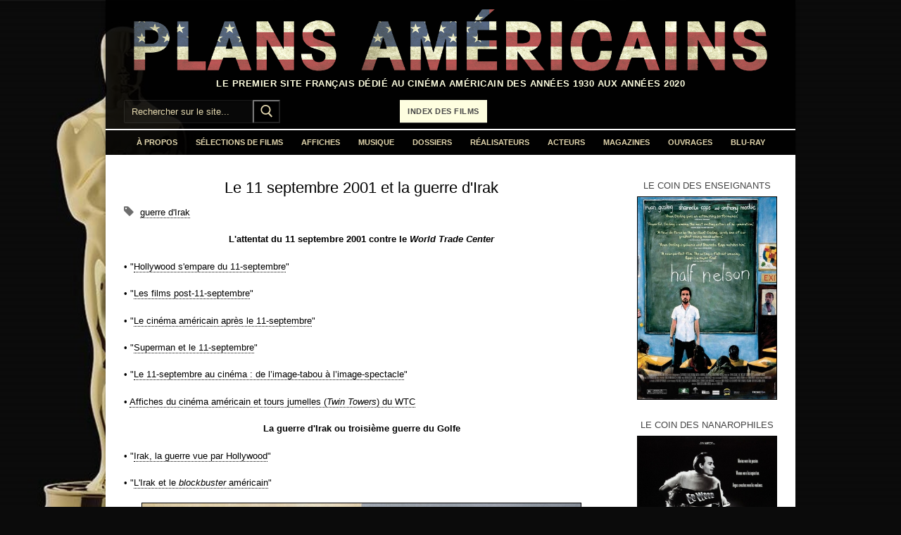

--- FILE ---
content_type: text/html; charset=UTF-8
request_url: https://www.plansamericains.com/le-11-septembre-2001-et-la-guerre-d-irak
body_size: 17074
content:
<!doctype html>
<html lang="fr-FR">
<head>
	<meta charset="UTF-8">
	<meta name="viewport" content="width=device-width, initial-scale=1, maximum-scale=10.0, user-scalable=yes">
	<link rel="profile" href="http://gmpg.org/xfn/11">
	<meta name='robots' content='index, follow, max-image-preview:large, max-snippet:-1, max-video-preview:-1' />

	<!-- This site is optimized with the Yoast SEO plugin v26.7 - https://yoast.com/wordpress/plugins/seo/ -->
	<title>Le 11 septembre 2001 et la guerre d&#039;Irak - Plans Américains</title>
	<meta name="description" content="Le 11 septembre 2001 et la guerre d&#039;Irak" />
	<link rel="canonical" href="https://www.plansamericains.com/le-11-septembre-2001-et-la-guerre-d-irak" />
	<meta property="og:locale" content="fr_FR" />
	<meta property="og:type" content="article" />
	<meta property="og:title" content="Le 11 septembre 2001 et la guerre d&#039;Irak - Plans Américains" />
	<meta property="og:description" content="Le 11 septembre 2001 et la guerre d&#039;Irak" />
	<meta property="og:url" content="https://www.plansamericains.com/le-11-septembre-2001-et-la-guerre-d-irak" />
	<meta property="og:site_name" content="Plans Américains, le cinéma américain des années 30 à nos jours" />
	<meta property="article:publisher" content="https://www.facebook.com/plansamericains" />
	<meta property="article:published_time" content="2018-12-08T09:45:01+00:00" />
	<meta property="article:modified_time" content="2022-10-10T15:21:20+00:00" />
	<meta property="og:image" content="https://www.plansamericains.com/wp-content/uploads/Guerre-dIrak-Sight-and-Sound-et-Cahiers-du-Cinema-fevrier-2008.jpg" />
	<meta name="author" content="Plans Américains" />
	<meta name="twitter:card" content="summary_large_image" />
	<meta name="twitter:label1" content="Écrit par" />
	<meta name="twitter:data1" content="Plans Américains" />
	<meta name="twitter:label2" content="Durée de lecture estimée" />
	<meta name="twitter:data2" content="1 minute" />
	<script type="application/ld+json" class="yoast-schema-graph">{"@context":"https://schema.org","@graph":[{"@type":"Article","@id":"https://www.plansamericains.com/le-11-septembre-2001-et-la-guerre-d-irak#article","isPartOf":{"@id":"https://www.plansamericains.com/le-11-septembre-2001-et-la-guerre-d-irak"},"author":{"name":"Plans Américains","@id":"https://www.plansamericains.com/#/schema/person/5d4241e40c9c6f550e19be5bcef116e8"},"headline":"Le 11 septembre 2001 et la guerre d'Irak","datePublished":"2018-12-08T09:45:01+00:00","dateModified":"2022-10-10T15:21:20+00:00","mainEntityOfPage":{"@id":"https://www.plansamericains.com/le-11-septembre-2001-et-la-guerre-d-irak"},"wordCount":108,"publisher":{"@id":"https://www.plansamericains.com/#organization"},"image":{"@id":"https://www.plansamericains.com/le-11-septembre-2001-et-la-guerre-d-irak#primaryimage"},"thumbnailUrl":"https://www.plansamericains.com/wp-content/uploads/Guerre-dIrak-Sight-and-Sound-et-Cahiers-du-Cinema-fevrier-2008.jpg","keywords":["guerre d'Irak"],"articleSection":["Histoire"],"inLanguage":"fr-FR"},{"@type":"WebPage","@id":"https://www.plansamericains.com/le-11-septembre-2001-et-la-guerre-d-irak","url":"https://www.plansamericains.com/le-11-septembre-2001-et-la-guerre-d-irak","name":"Le 11 septembre 2001 et la guerre d'Irak - Plans Américains","isPartOf":{"@id":"https://www.plansamericains.com/#website"},"primaryImageOfPage":{"@id":"https://www.plansamericains.com/le-11-septembre-2001-et-la-guerre-d-irak#primaryimage"},"image":{"@id":"https://www.plansamericains.com/le-11-septembre-2001-et-la-guerre-d-irak#primaryimage"},"thumbnailUrl":"https://www.plansamericains.com/wp-content/uploads/Guerre-dIrak-Sight-and-Sound-et-Cahiers-du-Cinema-fevrier-2008.jpg","datePublished":"2018-12-08T09:45:01+00:00","dateModified":"2022-10-10T15:21:20+00:00","description":"Le 11 septembre 2001 et la guerre d'Irak","breadcrumb":{"@id":"https://www.plansamericains.com/le-11-septembre-2001-et-la-guerre-d-irak#breadcrumb"},"inLanguage":"fr-FR","potentialAction":[{"@type":"ReadAction","target":["https://www.plansamericains.com/le-11-septembre-2001-et-la-guerre-d-irak"]}]},{"@type":"ImageObject","inLanguage":"fr-FR","@id":"https://www.plansamericains.com/le-11-septembre-2001-et-la-guerre-d-irak#primaryimage","url":"https://www.plansamericains.com/wp-content/uploads/Guerre-dIrak-Sight-and-Sound-et-Cahiers-du-Cinema-fevrier-2008.jpg","contentUrl":"https://www.plansamericains.com/wp-content/uploads/Guerre-dIrak-Sight-and-Sound-et-Cahiers-du-Cinema-fevrier-2008.jpg","width":625,"height":422},{"@type":"BreadcrumbList","@id":"https://www.plansamericains.com/le-11-septembre-2001-et-la-guerre-d-irak#breadcrumb","itemListElement":[{"@type":"ListItem","position":1,"name":"Accueil","item":"https://www.plansamericains.com/"},{"@type":"ListItem","position":2,"name":"page artcile","item":"https://www.plansamericains.com/page-artcile"},{"@type":"ListItem","position":3,"name":"Le 11 septembre 2001 et la guerre d&#8217;Irak"}]},{"@type":"WebSite","@id":"https://www.plansamericains.com/#website","url":"https://www.plansamericains.com/","name":"Plans Américains, le cinéma américain des années 30 à nos jours","description":"Le premier site français dédié au cinéma américain des années 1930 aux années 2020","publisher":{"@id":"https://www.plansamericains.com/#organization"},"potentialAction":[{"@type":"SearchAction","target":{"@type":"EntryPoint","urlTemplate":"https://www.plansamericains.com/?s={search_term_string}"},"query-input":{"@type":"PropertyValueSpecification","valueRequired":true,"valueName":"search_term_string"}}],"inLanguage":"fr-FR"},{"@type":"Organization","@id":"https://www.plansamericains.com/#organization","name":"Plans Américains","url":"https://www.plansamericains.com/","logo":{"@type":"ImageObject","inLanguage":"fr-FR","@id":"https://www.plansamericains.com/#/schema/logo/image/","url":"https://www.plansamericains.com/wp-content/uploads/Logo-Plans-Américains.png","contentUrl":"https://www.plansamericains.com/wp-content/uploads/Logo-Plans-Américains.png","width":1546,"height":160,"caption":"Plans Américains"},"image":{"@id":"https://www.plansamericains.com/#/schema/logo/image/"},"sameAs":["https://www.facebook.com/plansamericains"]},{"@type":"Person","@id":"https://www.plansamericains.com/#/schema/person/5d4241e40c9c6f550e19be5bcef116e8","name":"Plans Américains","image":{"@type":"ImageObject","inLanguage":"fr-FR","@id":"https://www.plansamericains.com/#/schema/person/image/","url":"https://secure.gravatar.com/avatar/050e8b5c2703961b3b2ae7d4bf987a712af7f09abe48e8f2338bdb8d13ed0c70?s=96&d=mm&r=g","contentUrl":"https://secure.gravatar.com/avatar/050e8b5c2703961b3b2ae7d4bf987a712af7f09abe48e8f2338bdb8d13ed0c70?s=96&d=mm&r=g","caption":"Plans Américains"},"url":"https://www.plansamericains.com/author/plansamericains"}]}</script>
	<!-- / Yoast SEO plugin. -->


<link rel="alternate" type="application/rss+xml" title="Plans Américains, le cinéma américain des années 30 à nos jours &raquo; Flux" href="https://www.plansamericains.com/feed" />
<link rel="alternate" type="application/rss+xml" title="Plans Américains, le cinéma américain des années 30 à nos jours &raquo; Flux des commentaires" href="https://www.plansamericains.com/comments/feed" />
<link rel="alternate" title="oEmbed (JSON)" type="application/json+oembed" href="https://www.plansamericains.com/wp-json/oembed/1.0/embed?url=https%3A%2F%2Fwww.plansamericains.com%2Fle-11-septembre-2001-et-la-guerre-d-irak" />
<link rel="alternate" title="oEmbed (XML)" type="text/xml+oembed" href="https://www.plansamericains.com/wp-json/oembed/1.0/embed?url=https%3A%2F%2Fwww.plansamericains.com%2Fle-11-septembre-2001-et-la-guerre-d-irak&#038;format=xml" />
<style id='wp-img-auto-sizes-contain-inline-css' type='text/css'>
img:is([sizes=auto i],[sizes^="auto," i]){contain-intrinsic-size:3000px 1500px}
/*# sourceURL=wp-img-auto-sizes-contain-inline-css */
</style>
<style id='wp-emoji-styles-inline-css' type='text/css'>

	img.wp-smiley, img.emoji {
		display: inline !important;
		border: none !important;
		box-shadow: none !important;
		height: 1em !important;
		width: 1em !important;
		margin: 0 0.07em !important;
		vertical-align: -0.1em !important;
		background: none !important;
		padding: 0 !important;
	}
/*# sourceURL=wp-emoji-styles-inline-css */
</style>
<style id='wp-block-library-inline-css' type='text/css'>
:root{--wp-block-synced-color:#7a00df;--wp-block-synced-color--rgb:122,0,223;--wp-bound-block-color:var(--wp-block-synced-color);--wp-editor-canvas-background:#ddd;--wp-admin-theme-color:#007cba;--wp-admin-theme-color--rgb:0,124,186;--wp-admin-theme-color-darker-10:#006ba1;--wp-admin-theme-color-darker-10--rgb:0,107,160.5;--wp-admin-theme-color-darker-20:#005a87;--wp-admin-theme-color-darker-20--rgb:0,90,135;--wp-admin-border-width-focus:2px}@media (min-resolution:192dpi){:root{--wp-admin-border-width-focus:1.5px}}.wp-element-button{cursor:pointer}:root .has-very-light-gray-background-color{background-color:#eee}:root .has-very-dark-gray-background-color{background-color:#313131}:root .has-very-light-gray-color{color:#eee}:root .has-very-dark-gray-color{color:#313131}:root .has-vivid-green-cyan-to-vivid-cyan-blue-gradient-background{background:linear-gradient(135deg,#00d084,#0693e3)}:root .has-purple-crush-gradient-background{background:linear-gradient(135deg,#34e2e4,#4721fb 50%,#ab1dfe)}:root .has-hazy-dawn-gradient-background{background:linear-gradient(135deg,#faaca8,#dad0ec)}:root .has-subdued-olive-gradient-background{background:linear-gradient(135deg,#fafae1,#67a671)}:root .has-atomic-cream-gradient-background{background:linear-gradient(135deg,#fdd79a,#004a59)}:root .has-nightshade-gradient-background{background:linear-gradient(135deg,#330968,#31cdcf)}:root .has-midnight-gradient-background{background:linear-gradient(135deg,#020381,#2874fc)}:root{--wp--preset--font-size--normal:16px;--wp--preset--font-size--huge:42px}.has-regular-font-size{font-size:1em}.has-larger-font-size{font-size:2.625em}.has-normal-font-size{font-size:var(--wp--preset--font-size--normal)}.has-huge-font-size{font-size:var(--wp--preset--font-size--huge)}.has-text-align-center{text-align:center}.has-text-align-left{text-align:left}.has-text-align-right{text-align:right}.has-fit-text{white-space:nowrap!important}#end-resizable-editor-section{display:none}.aligncenter{clear:both}.items-justified-left{justify-content:flex-start}.items-justified-center{justify-content:center}.items-justified-right{justify-content:flex-end}.items-justified-space-between{justify-content:space-between}.screen-reader-text{border:0;clip-path:inset(50%);height:1px;margin:-1px;overflow:hidden;padding:0;position:absolute;width:1px;word-wrap:normal!important}.screen-reader-text:focus{background-color:#ddd;clip-path:none;color:#444;display:block;font-size:1em;height:auto;left:5px;line-height:normal;padding:15px 23px 14px;text-decoration:none;top:5px;width:auto;z-index:100000}html :where(.has-border-color){border-style:solid}html :where([style*=border-top-color]){border-top-style:solid}html :where([style*=border-right-color]){border-right-style:solid}html :where([style*=border-bottom-color]){border-bottom-style:solid}html :where([style*=border-left-color]){border-left-style:solid}html :where([style*=border-width]){border-style:solid}html :where([style*=border-top-width]){border-top-style:solid}html :where([style*=border-right-width]){border-right-style:solid}html :where([style*=border-bottom-width]){border-bottom-style:solid}html :where([style*=border-left-width]){border-left-style:solid}html :where(img[class*=wp-image-]){height:auto;max-width:100%}:where(figure){margin:0 0 1em}html :where(.is-position-sticky){--wp-admin--admin-bar--position-offset:var(--wp-admin--admin-bar--height,0px)}@media screen and (max-width:600px){html :where(.is-position-sticky){--wp-admin--admin-bar--position-offset:0px}}

/*# sourceURL=wp-block-library-inline-css */
</style><style id='global-styles-inline-css' type='text/css'>
:root{--wp--preset--aspect-ratio--square: 1;--wp--preset--aspect-ratio--4-3: 4/3;--wp--preset--aspect-ratio--3-4: 3/4;--wp--preset--aspect-ratio--3-2: 3/2;--wp--preset--aspect-ratio--2-3: 2/3;--wp--preset--aspect-ratio--16-9: 16/9;--wp--preset--aspect-ratio--9-16: 9/16;--wp--preset--color--black: #000000;--wp--preset--color--cyan-bluish-gray: #abb8c3;--wp--preset--color--white: #ffffff;--wp--preset--color--pale-pink: #f78da7;--wp--preset--color--vivid-red: #cf2e2e;--wp--preset--color--luminous-vivid-orange: #ff6900;--wp--preset--color--luminous-vivid-amber: #fcb900;--wp--preset--color--light-green-cyan: #7bdcb5;--wp--preset--color--vivid-green-cyan: #00d084;--wp--preset--color--pale-cyan-blue: #8ed1fc;--wp--preset--color--vivid-cyan-blue: #0693e3;--wp--preset--color--vivid-purple: #9b51e0;--wp--preset--gradient--vivid-cyan-blue-to-vivid-purple: linear-gradient(135deg,rgb(6,147,227) 0%,rgb(155,81,224) 100%);--wp--preset--gradient--light-green-cyan-to-vivid-green-cyan: linear-gradient(135deg,rgb(122,220,180) 0%,rgb(0,208,130) 100%);--wp--preset--gradient--luminous-vivid-amber-to-luminous-vivid-orange: linear-gradient(135deg,rgb(252,185,0) 0%,rgb(255,105,0) 100%);--wp--preset--gradient--luminous-vivid-orange-to-vivid-red: linear-gradient(135deg,rgb(255,105,0) 0%,rgb(207,46,46) 100%);--wp--preset--gradient--very-light-gray-to-cyan-bluish-gray: linear-gradient(135deg,rgb(238,238,238) 0%,rgb(169,184,195) 100%);--wp--preset--gradient--cool-to-warm-spectrum: linear-gradient(135deg,rgb(74,234,220) 0%,rgb(151,120,209) 20%,rgb(207,42,186) 40%,rgb(238,44,130) 60%,rgb(251,105,98) 80%,rgb(254,248,76) 100%);--wp--preset--gradient--blush-light-purple: linear-gradient(135deg,rgb(255,206,236) 0%,rgb(152,150,240) 100%);--wp--preset--gradient--blush-bordeaux: linear-gradient(135deg,rgb(254,205,165) 0%,rgb(254,45,45) 50%,rgb(107,0,62) 100%);--wp--preset--gradient--luminous-dusk: linear-gradient(135deg,rgb(255,203,112) 0%,rgb(199,81,192) 50%,rgb(65,88,208) 100%);--wp--preset--gradient--pale-ocean: linear-gradient(135deg,rgb(255,245,203) 0%,rgb(182,227,212) 50%,rgb(51,167,181) 100%);--wp--preset--gradient--electric-grass: linear-gradient(135deg,rgb(202,248,128) 0%,rgb(113,206,126) 100%);--wp--preset--gradient--midnight: linear-gradient(135deg,rgb(2,3,129) 0%,rgb(40,116,252) 100%);--wp--preset--font-size--small: 13px;--wp--preset--font-size--medium: 20px;--wp--preset--font-size--large: 36px;--wp--preset--font-size--x-large: 42px;--wp--preset--spacing--20: 0.44rem;--wp--preset--spacing--30: 0.67rem;--wp--preset--spacing--40: 1rem;--wp--preset--spacing--50: 1.5rem;--wp--preset--spacing--60: 2.25rem;--wp--preset--spacing--70: 3.38rem;--wp--preset--spacing--80: 5.06rem;--wp--preset--shadow--natural: 6px 6px 9px rgba(0, 0, 0, 0.2);--wp--preset--shadow--deep: 12px 12px 50px rgba(0, 0, 0, 0.4);--wp--preset--shadow--sharp: 6px 6px 0px rgba(0, 0, 0, 0.2);--wp--preset--shadow--outlined: 6px 6px 0px -3px rgb(255, 255, 255), 6px 6px rgb(0, 0, 0);--wp--preset--shadow--crisp: 6px 6px 0px rgb(0, 0, 0);}:where(.is-layout-flex){gap: 0.5em;}:where(.is-layout-grid){gap: 0.5em;}body .is-layout-flex{display: flex;}.is-layout-flex{flex-wrap: wrap;align-items: center;}.is-layout-flex > :is(*, div){margin: 0;}body .is-layout-grid{display: grid;}.is-layout-grid > :is(*, div){margin: 0;}:where(.wp-block-columns.is-layout-flex){gap: 2em;}:where(.wp-block-columns.is-layout-grid){gap: 2em;}:where(.wp-block-post-template.is-layout-flex){gap: 1.25em;}:where(.wp-block-post-template.is-layout-grid){gap: 1.25em;}.has-black-color{color: var(--wp--preset--color--black) !important;}.has-cyan-bluish-gray-color{color: var(--wp--preset--color--cyan-bluish-gray) !important;}.has-white-color{color: var(--wp--preset--color--white) !important;}.has-pale-pink-color{color: var(--wp--preset--color--pale-pink) !important;}.has-vivid-red-color{color: var(--wp--preset--color--vivid-red) !important;}.has-luminous-vivid-orange-color{color: var(--wp--preset--color--luminous-vivid-orange) !important;}.has-luminous-vivid-amber-color{color: var(--wp--preset--color--luminous-vivid-amber) !important;}.has-light-green-cyan-color{color: var(--wp--preset--color--light-green-cyan) !important;}.has-vivid-green-cyan-color{color: var(--wp--preset--color--vivid-green-cyan) !important;}.has-pale-cyan-blue-color{color: var(--wp--preset--color--pale-cyan-blue) !important;}.has-vivid-cyan-blue-color{color: var(--wp--preset--color--vivid-cyan-blue) !important;}.has-vivid-purple-color{color: var(--wp--preset--color--vivid-purple) !important;}.has-black-background-color{background-color: var(--wp--preset--color--black) !important;}.has-cyan-bluish-gray-background-color{background-color: var(--wp--preset--color--cyan-bluish-gray) !important;}.has-white-background-color{background-color: var(--wp--preset--color--white) !important;}.has-pale-pink-background-color{background-color: var(--wp--preset--color--pale-pink) !important;}.has-vivid-red-background-color{background-color: var(--wp--preset--color--vivid-red) !important;}.has-luminous-vivid-orange-background-color{background-color: var(--wp--preset--color--luminous-vivid-orange) !important;}.has-luminous-vivid-amber-background-color{background-color: var(--wp--preset--color--luminous-vivid-amber) !important;}.has-light-green-cyan-background-color{background-color: var(--wp--preset--color--light-green-cyan) !important;}.has-vivid-green-cyan-background-color{background-color: var(--wp--preset--color--vivid-green-cyan) !important;}.has-pale-cyan-blue-background-color{background-color: var(--wp--preset--color--pale-cyan-blue) !important;}.has-vivid-cyan-blue-background-color{background-color: var(--wp--preset--color--vivid-cyan-blue) !important;}.has-vivid-purple-background-color{background-color: var(--wp--preset--color--vivid-purple) !important;}.has-black-border-color{border-color: var(--wp--preset--color--black) !important;}.has-cyan-bluish-gray-border-color{border-color: var(--wp--preset--color--cyan-bluish-gray) !important;}.has-white-border-color{border-color: var(--wp--preset--color--white) !important;}.has-pale-pink-border-color{border-color: var(--wp--preset--color--pale-pink) !important;}.has-vivid-red-border-color{border-color: var(--wp--preset--color--vivid-red) !important;}.has-luminous-vivid-orange-border-color{border-color: var(--wp--preset--color--luminous-vivid-orange) !important;}.has-luminous-vivid-amber-border-color{border-color: var(--wp--preset--color--luminous-vivid-amber) !important;}.has-light-green-cyan-border-color{border-color: var(--wp--preset--color--light-green-cyan) !important;}.has-vivid-green-cyan-border-color{border-color: var(--wp--preset--color--vivid-green-cyan) !important;}.has-pale-cyan-blue-border-color{border-color: var(--wp--preset--color--pale-cyan-blue) !important;}.has-vivid-cyan-blue-border-color{border-color: var(--wp--preset--color--vivid-cyan-blue) !important;}.has-vivid-purple-border-color{border-color: var(--wp--preset--color--vivid-purple) !important;}.has-vivid-cyan-blue-to-vivid-purple-gradient-background{background: var(--wp--preset--gradient--vivid-cyan-blue-to-vivid-purple) !important;}.has-light-green-cyan-to-vivid-green-cyan-gradient-background{background: var(--wp--preset--gradient--light-green-cyan-to-vivid-green-cyan) !important;}.has-luminous-vivid-amber-to-luminous-vivid-orange-gradient-background{background: var(--wp--preset--gradient--luminous-vivid-amber-to-luminous-vivid-orange) !important;}.has-luminous-vivid-orange-to-vivid-red-gradient-background{background: var(--wp--preset--gradient--luminous-vivid-orange-to-vivid-red) !important;}.has-very-light-gray-to-cyan-bluish-gray-gradient-background{background: var(--wp--preset--gradient--very-light-gray-to-cyan-bluish-gray) !important;}.has-cool-to-warm-spectrum-gradient-background{background: var(--wp--preset--gradient--cool-to-warm-spectrum) !important;}.has-blush-light-purple-gradient-background{background: var(--wp--preset--gradient--blush-light-purple) !important;}.has-blush-bordeaux-gradient-background{background: var(--wp--preset--gradient--blush-bordeaux) !important;}.has-luminous-dusk-gradient-background{background: var(--wp--preset--gradient--luminous-dusk) !important;}.has-pale-ocean-gradient-background{background: var(--wp--preset--gradient--pale-ocean) !important;}.has-electric-grass-gradient-background{background: var(--wp--preset--gradient--electric-grass) !important;}.has-midnight-gradient-background{background: var(--wp--preset--gradient--midnight) !important;}.has-small-font-size{font-size: var(--wp--preset--font-size--small) !important;}.has-medium-font-size{font-size: var(--wp--preset--font-size--medium) !important;}.has-large-font-size{font-size: var(--wp--preset--font-size--large) !important;}.has-x-large-font-size{font-size: var(--wp--preset--font-size--x-large) !important;}
/*# sourceURL=global-styles-inline-css */
</style>

<style id='classic-theme-styles-inline-css' type='text/css'>
/*! This file is auto-generated */
.wp-block-button__link{color:#fff;background-color:#32373c;border-radius:9999px;box-shadow:none;text-decoration:none;padding:calc(.667em + 2px) calc(1.333em + 2px);font-size:1.125em}.wp-block-file__button{background:#32373c;color:#fff;text-decoration:none}
/*# sourceURL=/wp-includes/css/classic-themes.min.css */
</style>
<link rel='stylesheet' id='wp-image-borders-styles-css' href='https://www.plansamericains.com/wp-content/plugins/wp-image-borders/wp-image-borders.css?ver=6.9' type='text/css' media='all' />
<style id='wp-image-borders-styles-inline-css' type='text/css'>

		.wp-image-borders .alignright,
		.wp-image-borders .alignleft,
		.wp-image-borders .aligncenter,
		.wp-image-borders .alignnone,
		.wp-image-borders .size-auto,
		.wp-image-borders .size-full,
		.wp-image-borders .size-large,
		.wp-image-borders .size-medium,
		.wp-image-borders .size-thumbnail,
		.wp-image-borders .alignright img,
		.wp-image-borders .alignleft img,
		.wp-image-borders .aligncenter img,
		.wp-image-borders .alignnone img,
		.wp-image-borders .size-auto img,
		.wp-image-borders .size-full img,
		.wp-image-borders .size-large img,
		.wp-image-borders .size-medium img,
		.wp-image-borders .size-thumbnail img {
	   border-style: solid !important;
	   border-width: 1px !important;
	   border-radius: 0px !important;
	   border-color: #000000 !important;
	   -moz-box-shadow: 0px 0px 0px 0px  !important;
	   -webkit-box-shadow: 0px 0px 0px 0px  !important;
	   box-shadow: 0px 0px 0px 0px  !important;
   }
/*# sourceURL=wp-image-borders-styles-inline-css */
</style>
<link rel='stylesheet' id='eeb-css-frontend-css' href='https://www.plansamericains.com/wp-content/plugins/email-encoder-bundle/assets/css/style.css?ver=54d4eedc552c499c4a8d6b89c23d3df1' type='text/css' media='all' />
<link rel='stylesheet' id='slb_core-css' href='https://www.plansamericains.com/wp-content/plugins/simple-lightbox/client/css/app.css?ver=2.9.4' type='text/css' media='all' />
<link rel='stylesheet' id='msl-main-css' href='https://www.plansamericains.com/wp-content/plugins/master-slider/public/assets/css/masterslider.main.css?ver=3.11.0' type='text/css' media='all' />
<link rel='stylesheet' id='msl-custom-css' href='https://www.plansamericains.com/wp-content/uploads/master-slider/custom.css?ver=8.9' type='text/css' media='all' />
<link rel='stylesheet' id='font-awesome-css' href='https://www.plansamericains.com/wp-content/themes/customify/assets/fonts/font-awesome/css/font-awesome.min.css?ver=5.0.0' type='text/css' media='all' />
<link rel='stylesheet' id='customify-style-css' href='https://www.plansamericains.com/wp-content/themes/customify/style.min.css?ver=0.4.13' type='text/css' media='all' />
<style id='customify-style-inline-css' type='text/css'>
.customify-container, .layout-contained, .site-framed .site, .site-boxed .site { max-width: 980px; } .main-layout-content .entry-content > .alignwide { width: calc( 980px - 4em ); max-width: 100vw;  }#blog-posts .entry-inner  {color: #ffffff; text-decoration-color: #ffffff;background-color: #ffffff;} .header-top .header--row-inner,body:not(.fl-builder-edit) .button,body:not(.fl-builder-edit) button:not(.menu-mobile-toggle, .components-button, .customize-partial-edit-shortcut-button),body:not(.fl-builder-edit) input[type="button"]:not(.ed_button),button.button,input[type="button"]:not(.ed_button, .components-button, .customize-partial-edit-shortcut-button),input[type="reset"]:not(.components-button, .customize-partial-edit-shortcut-button),input[type="submit"]:not(.components-button, .customize-partial-edit-shortcut-button),.pagination .nav-links > *:hover,.pagination .nav-links span,.nav-menu-desktop.style-full-height .primary-menu-ul > li.current-menu-item > a,.nav-menu-desktop.style-full-height .primary-menu-ul > li.current-menu-ancestor > a,.nav-menu-desktop.style-full-height .primary-menu-ul > li > a:hover,.posts-layout .readmore-button:hover{    background-color: #ffffff;}.posts-layout .readmore-button {color: #ffffff;}.pagination .nav-links > *:hover,.pagination .nav-links span,.entry-single .tags-links a:hover,.entry-single .cat-links a:hover,.posts-layout .readmore-button,.posts-layout .readmore-button:hover{    border-color: #ffffff;}.customify-builder-btn{    background-color: #ffffff;}body{    color: #000000;}abbr, acronym {    border-bottom-color: #000000;}a                {                    color: #2794f4;}a:hover,a:focus,.link-meta:hover, .link-meta a:hover{    color: #111111;}h2 + h3,.comments-area h2 + .comments-title,.h2 + h3,.comments-area .h2 + .comments-title,.page-breadcrumb {    border-top-color: #ffffff;}blockquote,.site-content .widget-area .menu li.current-menu-item > a:before{    border-left-color: #ffffff;}@media screen and (min-width: 64em) {    .comment-list .children li.comment {        border-left-color: #ffffff;    }    .comment-list .children li.comment:after {        background-color: #ffffff;    }}.page-titlebar, .page-breadcrumb,.posts-layout .entry-inner {    border-bottom-color: #ffffff;}.header-search-form .search-field,.entry-content .page-links a,.header-search-modal,.pagination .nav-links > *,.entry-footer .tags-links a, .entry-footer .cat-links a,.search .content-area article,.site-content .widget-area .menu li.current-menu-item > a,.posts-layout .entry-inner,.post-navigation .nav-links,article.comment .comment-meta,.widget-area .widget_pages li a, .widget-area .widget_categories li a, .widget-area .widget_archive li a, .widget-area .widget_meta li a, .widget-area .widget_nav_menu li a, .widget-area .widget_product_categories li a, .widget-area .widget_recent_entries li a, .widget-area .widget_rss li a,.widget-area .widget_recent_comments li{    border-color: #ffffff;}.header-search-modal::before {    border-top-color: #ffffff;    border-left-color: #ffffff;}@media screen and (min-width: 48em) {    .content-sidebar.sidebar_vertical_border .content-area {        border-right-color: #ffffff;    }    .sidebar-content.sidebar_vertical_border .content-area {        border-left-color: #ffffff;    }    .sidebar-sidebar-content.sidebar_vertical_border .sidebar-primary {        border-right-color: #ffffff;    }    .sidebar-sidebar-content.sidebar_vertical_border .sidebar-secondary {        border-right-color: #ffffff;    }    .content-sidebar-sidebar.sidebar_vertical_border .sidebar-primary {        border-left-color: #ffffff;    }    .content-sidebar-sidebar.sidebar_vertical_border .sidebar-secondary {        border-left-color: #ffffff;    }    .sidebar-content-sidebar.sidebar_vertical_border .content-area {        border-left-color: #ffffff;        border-right-color: #ffffff;    }    .sidebar-content-sidebar.sidebar_vertical_border .content-area {        border-left-color: #ffffff;        border-right-color: #ffffff;    }}article.comment .comment-post-author {background: #6d6d6d;}.pagination .nav-links > *,.link-meta,.link-meta a,.color-meta,.entry-single .tags-links:before,.entry-single .cats-links:before{    color: #6d6d6d;}h1, h2, h3, h4, h5, h6 { color: #000000;}.site-content .widget-title { color: #444444;}body {font-family: "Arial";font-style: normal;font-weight: normal;text-decoration: none;text-transform: none;font-size: 13px;line-height: 20px;}h1, h2, h3, h4, h5, h6, .h1, .h2, .h3, .h4, .h5, .h6 {font-family: "Arial";font-style: normal;font-weight: normal;text-decoration: none;text-transform: none;}.site-branding .site-title, .site-branding .site-title a {font-family: "Arial";}.site-branding .site-description {font-family: "Arial";}.entry-content h1, .wp-block h1, .entry-single .entry-title {font-family: "Arial";font-style: normal;text-decoration: none;text-transform: none;}.entry-content h2, .wp-block h2 {font-family: "Arial";font-style: normal;text-decoration: none;text-transform: none;}.entry-content h3, .wp-block h3 {font-family: "Arial";font-weight: normal;font-size: 18px;}#page-cover {background-repeat: repeat;}.header--row:not(.header--transparent).header-top .header--row-inner  {background-color: rgba(0,0,0,0.9);} .header--row:not(.header--transparent).header-main .header--row-inner  {background-color: rgba(0,0,0,0.9);border-style: none;border-top-width: 0px;border-right-width: 0px;border-bottom-width: 0px;border-left-width: 0px;border-color: #5e5e5c;} .header--row:not(.header--transparent).header-bottom .header--row-inner  {background-color: rgba(0,0,0,0.95);border-style: solid;border-top-width: 2px;border-right-width: 0px;border-bottom-width: 0px;border-left-width: 0px;} #header-menu-sidebar-bg  {color: #e4d8af; text-decoration-color: #e4d8af;} #header-menu-sidebar-bg .menu li a, #header-menu-sidebar-bg .item--html a, #header-menu-sidebar-bg .cart-item-link, #header-menu-sidebar-bg .nav-toggle-icon  {color: #e4d8af; text-decoration-color: #e4d8af;} .sub-menu .li-duplicator {display:none !important;}.header--row:not(.header--transparent) .menu-mobile-toggle {color: #e4d8af;}.header-search_icon-item .search-icon  {color: #e4d8af; text-decoration-color: #e4d8af;} .header-search_icon-item .header-search-modal  {border-style: solid;} .header-search_icon-item .search-field  {border-style: solid;} .header-search_box-item .search-form-fields,.header-search_box-item .search-form-fields input.search-field::placeholder,.dark-mode .header-search_box-item .search-form-fields .search-field,.dark-mode .header-search_box-item .search-form-fields .search-field::placeholder,.woo_bootster_search .dark-mode .header-search_box-item .header-search-form .search-form-fields input.search-field,.woo_bootster_search .dark-mode .header-search_box-item .header-search-form .search-form-fields input.search-field::placeholder,.woo_bootster_search .dark-mode .header-search_box-item .header-search-form .search-form-fields .search_product_cats  {color: #e4d8af; text-decoration-color: #e4d8af;} .dark-mode .header-search_box-item .search-form-fields, .header-search_box-item .search-form-fields  {border-style: solid;} .dark-mode .header-search_box-item .header-search-form button.search-submit  {color: #e4d8af; text-decoration-color: #e4d8af;} .header-search_box-item .header-search-form button.search-submit  {background-color: #000000;} .builder-item--primary-menu .nav-menu-desktop .primary-menu-ul > li > a  {color: #e4d8af; text-decoration-color: #e4d8af;} a.item--button  {color: #444444; text-decoration-color: #444444;background-color: #fefee0;border-style: solid;border-top-width: 0px;border-right-width: 0px;border-bottom-width: 1px;border-left-width: 0px;border-top-left-radius: 0px;border-top-right-radius: 0px;border-bottom-right-radius: 0px;border-bottom-left-radius: 0px;} a.item--button:hover  {color: #fefee0; text-decoration-color: #fefee0;background-color: #444444;border-top-width: 1px;border-right-width: 1px;border-bottom-width: 1px;border-left-width: 1px;border-color: #444444;border-top-left-radius: 1px;border-top-right-radius: 1px;border-bottom-right-radius: 1px;border-bottom-left-radius: 1px;} .header-social-icons.customify-builder-social-icons.color-custom li a {background-color: #000000;}.header-social-icons.customify-builder-social-icons.color-custom li a {color: #e4d8af;}.header-social-icons.customify-builder-social-icons.color-custom li a:hover {background-color: #e4d8af;}.header-social-icons.customify-builder-social-icons.color-custom li a:hover {color: #444444;}.header-social-icons.customify-builder-social-icons li a {border-style: solid;}.header-social-icons.customify-builder-social-icons li a {border-top-width: 2px;border-right-width: 2px;border-bottom-width: 2px;border-left-width: 2px;}#cb-row--footer-main .footer--row-inner {background-color: #000000}#cb-row--footer-bottom .footer--row-inner {background-color: #000000}.builder-item--footer_copyright, .builder-item--footer_copyright p {font-family: "Arial";font-size: 13px;}.footer-social-icons.customify-builder-social-icons.color-custom li a {background-color: #444444;}.footer-social-icons.customify-builder-social-icons.color-custom li a {color: #e4d8af;}.footer-social-icons.customify-builder-social-icons.color-custom li a:hover {background-color: #e4d8af;}.footer-social-icons.customify-builder-social-icons.color-custom li a:hover {color: #444444;}.footer-social-icons.customify-builder-social-icons li a {border-style: solid;}.footer-social-icons.customify-builder-social-icons li a {border-top-width: 2px;border-right-width: 2px;border-bottom-width: 2px;border-left-width: 2px;}body  {background-color: #0b0b0b;background-image: url("https://www.plansamericains.com/wp-content/uploads/background-image.jpg");-webkit-background-size: cover; -moz-background-size: cover; -o-background-size: cover; background-size: cover;background-position: top left;background-repeat: no-repeat;background-attachment: fixed;} .site-content .content-area  {background-color: #ffffff;} /* CSS for desktop */#page-cover .page-cover-inner {min-height: 300px;}.header--row.header-top .customify-grid, .header--row.header-top .style-full-height .primary-menu-ul > li > a {min-height: 97px;}.header--row.header-main .customify-grid, .header--row.header-main .style-full-height .primary-menu-ul > li > a {min-height: 50px;}.header--row.header-bottom .customify-grid, .header--row.header-bottom .style-full-height .primary-menu-ul > li > a {min-height: 30px;}.header--row .builder-first--html {text-align: center;}.site-header .site-branding img { max-width: 900px; } .site-header .cb-row--mobile .site-branding img { width: 900px; }.header--row .builder-item--logo, .builder-item.builder-item--group .item--inner.builder-item--logo {margin-top: 13px;margin-right: 0px;margin-bottom: 0px;margin-left: 0px;}.header--row .builder-first--logo {text-align: center;}.header--row .builder-first--nav-icon {text-align: right;}.header-search_icon-item .search-submit {margin-left: -40px;}.header-search_box-item .search-submit{margin-left: 0px;} .header-search_box-item .woo_bootster_search .search-submit{margin-left: 0px;} .header-search_box-item .header-search-form button.search-submit{margin-left:0px;}.header--row .builder-first--search_box {text-align: left;}.header--row .builder-first--primary-menu {text-align: center;}.header--row .builder-first--button {text-align: left;}.header--row .builder-first--social-icons {text-align: center;}.footer--row .builder-first--footer_copyright {text-align: center;}.related-post .related-thumbnail a { padding-top: %; } .related-post .related-thumbnail img { width: 100%;position: absolute; top: 0px; right: 0px; display: block; height: 100%; object-fit: cover; }/* CSS for tablet */@media screen and (max-width: 1024px) { #page-cover .page-cover-inner {min-height: 250px;}.header--row .builder-first--nav-icon {text-align: right;}.header-search_icon-item .search-submit {margin-left: -40px;}.header-search_box-item .search-submit{margin-left: -40px;} .header-search_box-item .woo_bootster_search .search-submit{margin-left: -40px;} .header-search_box-item .header-search-form button.search-submit{margin-left:-40px;} }/* CSS for mobile */@media screen and (max-width: 568px) { #page-cover .page-cover-inner {min-height: 200px;}.header--row.header-top .customify-grid, .header--row.header-top .style-full-height .primary-menu-ul > li > a {min-height: 33px;}.header--row .builder-first--nav-icon {text-align: center;}.header-search_icon-item .search-submit {margin-left: -40px;}.header-search_box-item .search-form-fields {width: 205px;}.header-search_box-item .search-submit{margin-left: -40px;} .header-search_box-item .woo_bootster_search .search-submit{margin-left: -40px;} .header-search_box-item .header-search-form button.search-submit{margin-left:-40px;}a.item--button  {padding-top: 0px;padding-right: -1px;padding-bottom: 0px;padding-left: -1px;} .header--row .builder-first--button {text-align: center;}.header--row .builder-item--social-icons, .builder-item.builder-item--group .item--inner.builder-item--social-icons {margin-top: 0px;margin-right: 0px;margin-bottom: 4px;margin-left: 0px;}.header--row .builder-first--social-icons {text-align: center;} }
/*# sourceURL=customify-style-inline-css */
</style>
<script type="text/javascript" src="https://www.plansamericains.com/wp-includes/js/jquery/jquery.min.js?ver=3.7.1" id="jquery-core-js"></script>
<script type="text/javascript" src="https://www.plansamericains.com/wp-includes/js/jquery/jquery-migrate.min.js?ver=3.4.1" id="jquery-migrate-js"></script>
<script type="text/javascript" src="https://www.plansamericains.com/wp-content/plugins/sticky-menu-or-anything-on-scroll/assets/js/jq-sticky-anything.min.js?ver=2.1.1" id="stickyAnythingLib-js"></script>
<script type="text/javascript" src="https://www.plansamericains.com/wp-content/plugins/email-encoder-bundle/assets/js/custom.js?ver=2c542c9989f589cd5318f5cef6a9ecd7" id="eeb-js-frontend-js"></script>
<link rel="EditURI" type="application/rsd+xml" title="RSD" href="https://www.plansamericains.com/xmlrpc.php?rsd" />
<link rel='shortlink' href='https://www.plansamericains.com/?p=6677' />
<script>var ms_grabbing_curosr = 'https://www.plansamericains.com/wp-content/plugins/master-slider/public/assets/css/common/grabbing.cur', ms_grab_curosr = 'https://www.plansamericains.com/wp-content/plugins/master-slider/public/assets/css/common/grab.cur';</script>
<meta name="generator" content="MasterSlider 3.11.0 - Responsive Touch Image Slider | avt.li/msf" />
<link rel="icon" href="https://www.plansamericains.com/wp-content/uploads/cropped-12119998_1_flat-32x32.png" sizes="32x32" />
<link rel="icon" href="https://www.plansamericains.com/wp-content/uploads/cropped-12119998_1_flat-192x192.png" sizes="192x192" />
<link rel="apple-touch-icon" href="https://www.plansamericains.com/wp-content/uploads/cropped-12119998_1_flat-180x180.png" />
<meta name="msapplication-TileImage" content="https://www.plansamericains.com/wp-content/uploads/cropped-12119998_1_flat-270x270.png" />
		<style type="text/css" id="wp-custom-css">
			/* Bannière */

.site-header .site-branding img{
	border:none;
}

.site-branding .site-description{
	font-size: 13px;
  font-weight: bold;
	color: #FEFEE0;
}

/* Titres */

h1, h1.h2 {
	font-size: 22px;
	color: black;
	text-align: center;
}

h2 {
	font-size: 16px;
	color: black;
	text-align: center;
}

h1, h1.h4 {
	font-size: 22px;
	color: black;
	text-align: center;
}

.entry-content h3 {
	font-size: 13px;
	color: black;
	text-align: center;
	font-weight: bold;
  margin-bottom: 1.41575em;
}

.widget-title {
    text-transform: none;
	  text-align: center;
	  font-size: 13px;
	  margin-bottom: 5px;
}

.page-titlebar {
    padding: 10px 0 0px;
		background: #ffffff;
}

/* Corps du texte */

body {
	text-align: justify;
}

.entry-single .tags-links:before  {
    content: "\f02b";
	}

tags-links a article a { text-decoration: none; color: blue; border-bottom: none; }

article a, .single-post .entry-content a:hover, article a:hover, article a:active, article a:visited { text-decoration: none; color: black; border-bottom: 1px dotted; }

.site-content .widget-area a {
    text-decoration: none; color: black; border-bottom: none;
}

.site-content .widget-area .menu li a {
	    padding: .3em 0 .3em;
}

/* Images */
img {
	border: 1px solid black;
	/* Centrage de l'image dans le corps de la page */
	display: block;
	margin-left: auto;	
	margin-right: auto;
}

.entry-thumbnail {
	display: none;
}

/* Images légendées */
.wp-caption {
	  font-size: 100%;
}

.wp-caption .wp-caption-text {
    text-align: center;
    font-style: normal;
	  font-size: 13px;
	  background-color: #EFEFEF;
    color: black;
	  border-top: 1px solid;
	  padding: 10px 0;
}

.wp-image-borders .alignnone img {
	border:none !important;
}

/* Textes encadrés */

.encadrement {
	width: 100%;
	max-width: 625px;
	border: 1px solid #808080;
	text-align: center;
	padding-top: 10px;
	padding-bottom: 10px;
	margin-bottom: 20px;
}

.video {
	width: 100%;
	max-width: 625px;
	border: 1px solid black;
	text-align: center;
	background-color: #EFEFEF;
	padding-top: 0px;
	padding-bottom: 0px;
	margin-bottom: 1.41575em;
}

.video .main-resp-container .resp-container {
	margin-bottom: 0px;
}

.video p {
	padding: 10px 0;
	margin-bottom: 0px;
}

.critique-cadre {
	width: 100%;
	max-width: 625px;
	border: 1px solid black;
	text-align: center;
	padding-top: 0px;
	padding-bottom: 0px;
	margin-bottom: 20px;
}

.critique-texte {
  line-height: 29px;
	margin-bottom: 0px;
}

.t1{
    color: #85a0a7;
		font-weight: bold;
		margin-top: 0px;
		margin-bottom: 0px;
}

.t2{
    color: #ff0041;
	  font-weight: bold;
		margin-top: 0px;
		margin-bottom: 0px;
}

.t3{
	  color: #c41010;
		margin-top: 0px;
		margin-bottom: 0px;
}

/* si l'écran est plus petit que 338px*/
@media screen and (max-width:338px){
	.critique-image{
		float:none;
	}
}

/* si l'écran est plus petit que 600px*/
@media screen and (max-width:600px){
	.metaslider.ms-theme-simply-dark div.nivoSlider div.nivo-caption {
		position:relative;
		margin : 0px;
		width : 100%;
	}
	.header--row:not(.header--transparent).header-bottom .header--row-inner{
		border-top : 0;
	}
}
	
/* si l'écran est plus grand que 338px*/
@media screen and (min-width:339px){
	.critique-image{
		float:right;
		width: 50%;
	}
}

/* Diaporamas */
.metaslider .theme-default .nivoSlider img,
.metaslider .theme-default .nivoSlider .nivo-slice img {
    border: 1px solid black;
}

/* Vidéos centrées */
iframe {
    display: block;
    margin: 0 auto;
    border: 0;
}

/* Vidéos 'responsive' */
div.main-resp-container{
	max-width:625px;
}

p.resp-container {
    position: relative;
    overflow: hidden;
    padding-top: 56.25%;
}

iframe.container {
    position: absolute;
    top: 0;
    left: 0;
    width: 100%;
    height: 100%;
    border: 0;
}

@media (max-width: 640px) {
  table.liste,
  table.liste tbody,
  table.liste tr,
  table.liste td {
    display: block;
		width: 100%;
  }
}

.liste {
	max-width: 625px;
	margin-left: auto;
	margin-right: auto;
}

/* Tableaux */

table tbody td {
	font-size: 13px;
	background: inherit;
}

table tbody tr:nth-child(2n) td {
  background: inherit;
}

table td, table th {
    padding: 0;
    vertical-align: top;
    text-align: left;
    font-size: 0;
}

table.center {
    margin-left:auto; 
    margin-right:auto;
  }

/* Si l'écran est plus petit que 338px*/
@media screen and (max-width:338px){
	.two_column{
		float:left;
		width:337px;
	}
}
	
/* Si l'écran est plus petit que 980px*/
@media screen and (max-width:980px){
	.two_column{
		float:left;
		width:100%;
	}
}
	
/*Si l'écran est plus grand que 980px*/
@media screen and (min-width:980px){
	.two_column{
		float:left;
		width:50%;
	}
}

/* Page Index
@document url("https://www.plansamericains.com/index-films") {
*/

#post-39367 div.entry-content p a {
	display : inline-block;
	margin: 0px 2px 0px;
	width : 304px;
	border-bottom : none;
}

#post-39367 div.entry-content p a img {
	width : 100%;
}

#post-39367 div.entry-content p {
	margin-left : auto;
	margin-right : auto;
}

@media screen and (max-width:334px){
	#post-39367 div.entry-content p a {
		width:100%;
	}
}

@media screen and (min-width:334px) and (max-width:642px) {

	#post-39367 div.entry-content p {
		width:308px;
	}
}

@media screen and (min-width:642px) and (max-width:975px) {
	
	#post-39367 div.entry-content p {
		width:616px;
	}
}
	@media screen and (min-width:976px) {
		#post-39367 div.entry-content p {
			width:924px;
		}
}
/* End Page Index */		</style>
		</head>

<body class="wp-singular post-template-default single single-post postid-6677 single-format-standard wp-custom-logo wp-theme-customify _masterslider _ms_version_3.11.0 metaslider-plugin content-sidebar main-layout-content-sidebar sidebar_vertical_border site-boxed menu_sidebar_slide_left">
<div id="page" class="site box-shadow">
	<a class="skip-link screen-reader-text" href="#site-content">Aller au contenu</a>
	<a class="close is-size-medium  close-panel close-sidebar-panel" href="#">
        <span class="hamburger hamburger--squeeze is-active">
            <span class="hamburger-box">
              <span class="hamburger-inner"><span class="screen-reader-text">Menu</span></span>
            </span>
        </span>
        <span class="screen-reader-text">Fermer</span>
        </a><header id="masthead" class="site-header header-"><div id="masthead-inner" class="site-header-inner">							<div  class="header-top header--row layout-contained"  id="cb-row--header-top"  data-row-id="top"  data-show-on="desktop mobile">
								<div class="header--row-inner header-top-inner dark-mode">
									<div class="customify-container">
										<div class="customify-grid cb-row--desktop hide-on-mobile hide-on-tablet customify-grid-middle"><div class="customify-col-12_md-12_sm-12 builder-item builder-first--logo" data-push-left=""><div class="item--inner builder-item--logo" data-section="title_tagline" data-item-id="logo" >		<div class="site-branding logo-top">
						<a href="https://www.plansamericains.com/" class="logo-link" rel="home" itemprop="url">
				<img class="site-img-logo" src="https://www.plansamericains.com/wp-content/uploads/Logo-Plans-Américains.png" alt="Plans Américains, le cinéma américain des années 30 à nos jours">
							</a>
			<div class="site-name-desc">						<p class="site-description text-uppercase text-xsmall">Le premier site français dédié au cinéma américain des années 1930 aux années 2020</p>
						</div>		</div><!-- .site-branding -->
		</div></div></div><div class="cb-row--mobile hide-on-desktop customify-grid customify-grid-middle"><div class="customify-col-12_md-12_sm-12 builder-item builder-first--logo" data-push-left=""><div class="item--inner builder-item--logo" data-section="title_tagline" data-item-id="logo" >		<div class="site-branding logo-top">
						<a href="https://www.plansamericains.com/" class="logo-link" rel="home" itemprop="url">
				<img class="site-img-logo" src="https://www.plansamericains.com/wp-content/uploads/Logo-Plans-Américains.png" alt="Plans Américains, le cinéma américain des années 30 à nos jours">
							</a>
			<div class="site-name-desc">						<p class="site-description text-uppercase text-xsmall">Le premier site français dédié au cinéma américain des années 1930 aux années 2020</p>
						</div>		</div><!-- .site-branding -->
		</div></div></div>									</div>
								</div>
							</div>
														<div  class="header-main header--row layout-contained"  id="cb-row--header-main"  data-row-id="main"  data-show-on="desktop mobile">
								<div class="header--row-inner header-main-inner dark-mode">
									<div class="customify-container">
										<div class="customify-grid cb-row--desktop hide-on-mobile hide-on-tablet customify-grid-middle"><div class="customify-col-3_md-3_sm-3 builder-item builder-first--search_box" data-push-left=""><div class="item--inner builder-item--search_box" data-section="search_box" data-item-id="search_box" ><div class="header-search_box-item item--search_box">		<form role="search" class="header-search-form " action="https://www.plansamericains.com/">
			<div class="search-form-fields">
				<span class="screen-reader-text">Rechercher :</span>
				
				<input type="search" class="search-field" placeholder="Rechercher sur le site..." value="" name="s" title="Rechercher :" />

							</div>
			<button type="submit" class="search-submit" aria-label="Submit Search">
				<svg aria-hidden="true" focusable="false" role="presentation" xmlns="http://www.w3.org/2000/svg" width="20" height="21" viewBox="0 0 20 21">
					<path fill="currentColor" fill-rule="evenodd" d="M12.514 14.906a8.264 8.264 0 0 1-4.322 1.21C3.668 16.116 0 12.513 0 8.07 0 3.626 3.668.023 8.192.023c4.525 0 8.193 3.603 8.193 8.047 0 2.033-.769 3.89-2.035 5.307l4.999 5.552-1.775 1.597-5.06-5.62zm-4.322-.843c3.37 0 6.102-2.684 6.102-5.993 0-3.31-2.732-5.994-6.102-5.994S2.09 4.76 2.09 8.07c0 3.31 2.732 5.993 6.102 5.993z"></path>
				</svg>
			</button>
		</form>
		</div></div></div><div class="customify-col-7_md-7_sm-7 builder-item builder-first--button" data-push-left="off-2"><div class="item--inner builder-item--button" data-section="header_button" data-item-id="button" ><a href="https://www.plansamericains.com/index-films" class="item--button customify-btn customify-builder-btn is-icon-before">Index des films</a></div></div></div><div class="cb-row--mobile hide-on-desktop customify-grid customify-grid-middle"><div class="customify-col-11_md-11_sm-11 builder-item builder-first--search_box" data-push-left="off-1"><div class="item--inner builder-item--search_box" data-section="search_box" data-item-id="search_box" ><div class="header-search_box-item item--search_box">		<form role="search" class="header-search-form " action="https://www.plansamericains.com/">
			<div class="search-form-fields">
				<span class="screen-reader-text">Rechercher :</span>
				
				<input type="search" class="search-field" placeholder="Rechercher sur le site..." value="" name="s" title="Rechercher :" />

							</div>
			<button type="submit" class="search-submit" aria-label="Submit Search">
				<svg aria-hidden="true" focusable="false" role="presentation" xmlns="http://www.w3.org/2000/svg" width="20" height="21" viewBox="0 0 20 21">
					<path fill="currentColor" fill-rule="evenodd" d="M12.514 14.906a8.264 8.264 0 0 1-4.322 1.21C3.668 16.116 0 12.513 0 8.07 0 3.626 3.668.023 8.192.023c4.525 0 8.193 3.603 8.193 8.047 0 2.033-.769 3.89-2.035 5.307l4.999 5.552-1.775 1.597-5.06-5.62zm-4.322-.843c3.37 0 6.102-2.684 6.102-5.993 0-3.31-2.732-5.994-6.102-5.994S2.09 4.76 2.09 8.07c0 3.31 2.732 5.993 6.102 5.993z"></path>
				</svg>
			</button>
		</form>
		</div></div></div></div>									</div>
								</div>
							</div>
														<div  class="header-bottom header--row layout-contained"  id="cb-row--header-bottom"  data-row-id="bottom"  data-show-on="desktop mobile">
								<div class="header--row-inner header-bottom-inner dark-mode">
									<div class="customify-container">
										<div class="customify-grid cb-row--desktop hide-on-mobile hide-on-tablet customify-grid-middle"><div class="customify-col-12_md-12_sm-12 builder-item builder-first--primary-menu" data-push-left=""><div class="item--inner builder-item--primary-menu has_menu" data-section="header_menu_primary" data-item-id="primary-menu" ><nav  id="site-navigation-bottom-desktop" class="site-navigation primary-menu primary-menu-bottom nav-menu-desktop primary-menu-desktop style-plain hide-arrow-active"><ul id="menu-menu-1" class="primary-menu-ul menu nav-menu"><li id="menu-item--bottom-desktop-4299" class="menu-item menu-item-type-post_type menu-item-object-post menu-item-4299"><a href="https://www.plansamericains.com/plans-americains-mode-d-emploi"><span class="link-before">À PROPOS</span></a></li>
<li id="menu-item--bottom-desktop-3181" class="menu-item menu-item-type-taxonomy menu-item-object-category menu-item-has-children menu-item-3181"><a href="https://www.plansamericains.com/category/classements"><span class="link-before">SÉLECTIONS DE FILMS<span class="nav-icon-angle">&nbsp;</span></span></a>
<ul class="sub-menu sub-lv-0">
	<li id="menu-item--bottom-desktop-43111" class="menu-item menu-item-type-post_type menu-item-object-post menu-item-has-children menu-item-43111"><a href="https://www.plansamericains.com/les-best-of-par-genre-de-plans-americains"><span class="link-before">Best of par genre<span class="nav-icon-angle">&nbsp;</span></span></a>
	<ul class="sub-menu sub-lv-1">
		<li id="menu-item--bottom-desktop-4515" class="menu-item menu-item-type-post_type menu-item-object-post menu-item-4515"><a href="https://www.plansamericains.com/les-meilleurs-films-americains-des-annees-70-best-of-par-genre"><span class="link-before">Les meilleurs films américains des années 70 par genre</span></a></li>
		<li id="menu-item--bottom-desktop-4648" class="menu-item menu-item-type-post_type menu-item-object-post menu-item-4648"><a href="https://www.plansamericains.com/les-meilleurs-films-americains-des-annees-80-best-of-par-genre"><span class="link-before">Les meilleurs films américains des années 80 par genre</span></a></li>
		<li id="menu-item--bottom-desktop-4708" class="menu-item menu-item-type-post_type menu-item-object-post menu-item-4708"><a href="https://www.plansamericains.com/les-meilleurs-films-americains-des-annees-90-best-of-par-genre"><span class="link-before">Les meilleurs films américains des années 90 par genre</span></a></li>
		<li id="menu-item--bottom-desktop-4734" class="menu-item menu-item-type-post_type menu-item-object-post menu-item-4734"><a href="https://www.plansamericains.com/les-meilleurs-films-americains-des-annees-2000-best-of-par-genre"><span class="link-before">Les meilleurs films américains des années 2000 par genre</span></a></li>
		<li id="menu-item--bottom-desktop-43106" class="menu-item menu-item-type-post_type menu-item-object-post menu-item-43106"><a href="https://www.plansamericains.com/les-meilleurs-films-americains-des-annees-2010-best-of-par-genre"><span class="link-before">Les meilleurs films américains des années 2010 par genre</span></a></li>
	</ul>
</li>
	<li id="menu-item--bottom-desktop-33938" class="menu-item menu-item-type-post_type menu-item-object-post menu-item-33938"><a href="https://www.plansamericains.com/les-tops-100-de-plans-americains"><span class="link-before">Tops 50 et 100</span></a></li>
	<li id="menu-item--bottom-desktop-33928" class="menu-item menu-item-type-post_type menu-item-object-post menu-item-33928"><a href="https://www.plansamericains.com/les-tops-10-de-sebastien-miguel"><span class="link-before">Listes complémentaires</span></a></li>
	<li id="menu-item--bottom-desktop-80781" class="menu-item menu-item-type-post_type menu-item-object-post menu-item-80781"><a href="https://www.plansamericains.com/les-listes-de-l-afi"><span class="link-before">Les listes de l'AFI</span></a></li>
	<li id="menu-item--bottom-desktop-43305" class="menu-item menu-item-type-post_type menu-item-object-post menu-item-43305"><a href="https://www.plansamericains.com/quels-films-montrer-aux-enfants-et-comment-les-leur-presenter"><span class="link-before">Le coin des enseignants</span></a></li>
	<li id="menu-item--bottom-desktop-43306" class="menu-item menu-item-type-post_type menu-item-object-post menu-item-43306"><a href="https://www.plansamericains.com/parents-quels-films-montrer-a-vos-enfants"><span class="link-before">Le coin des parents</span></a></li>
</ul>
</li>
<li id="menu-item--bottom-desktop-41113" class="menu-item menu-item-type-post_type menu-item-object-post menu-item-has-children menu-item-41113"><a href="https://www.plansamericains.com/affiches-officielles-et-affiches-alternatives-de-films-americains"><span class="link-before">AFFICHES<span class="nav-icon-angle">&nbsp;</span></span></a>
<ul class="sub-menu sub-lv-0">
	<li id="menu-item--bottom-desktop-80764" class="menu-item menu-item-type-post_type menu-item-object-post menu-item-80764"><a href="https://www.plansamericains.com/affiches-officielles-de-films-americains"><span class="link-before">Affiches américaines</span></a></li>
	<li id="menu-item--bottom-desktop-89530" class="menu-item menu-item-type-post_type menu-item-object-post menu-item-89530"><a href="https://www.plansamericains.com/affiches-britanniques-de-films-americains"><span class="link-before">Affiches britanniques</span></a></li>
	<li id="menu-item--bottom-desktop-80758" class="menu-item menu-item-type-post_type menu-item-object-post menu-item-80758"><a href="https://www.plansamericains.com/affiches-francaises-de-films-americains"><span class="link-before">Affiches françaises</span></a></li>
	<li id="menu-item--bottom-desktop-88813" class="menu-item menu-item-type-post_type menu-item-object-post menu-item-88813"><a href="https://www.plansamericains.com/affiches-belges-de-films-americains"><span class="link-before">Affiches belges</span></a></li>
	<li id="menu-item--bottom-desktop-84023" class="menu-item menu-item-type-post_type menu-item-object-post menu-item-84023"><a href="https://www.plansamericains.com/affiches-italiennes-de-films-americains"><span class="link-before">Affiches italiennes</span></a></li>
	<li id="menu-item--bottom-desktop-80760" class="menu-item menu-item-type-post_type menu-item-object-post menu-item-80760"><a href="https://www.plansamericains.com/affiches-espagnoles-de-films-americains"><span class="link-before">Affiches espagnoles</span></a></li>
	<li id="menu-item--bottom-desktop-117485" class="menu-item menu-item-type-post_type menu-item-object-post menu-item-117485"><a href="https://www.plansamericains.com/affiches-suedoises-de-films-americains"><span class="link-before">Affiches suédoises</span></a></li>
	<li id="menu-item--bottom-desktop-80759" class="menu-item menu-item-type-post_type menu-item-object-post menu-item-80759"><a href="https://www.plansamericains.com/affiches-polonaises-de-films-americains"><span class="link-before">Affiches polonaises</span></a></li>
	<li id="menu-item--bottom-desktop-83585" class="menu-item menu-item-type-post_type menu-item-object-post menu-item-83585"><a href="https://www.plansamericains.com/affiches-tcheques-de-films-americains"><span class="link-before">Affiches tchèques</span></a></li>
	<li id="menu-item--bottom-desktop-89104" class="menu-item menu-item-type-post_type menu-item-object-post menu-item-89104"><a href="https://www.plansamericains.com/affiches-est-allemandes-de-films-americains"><span class="link-before">Affiches est-allemandes</span></a></li>
	<li id="menu-item--bottom-desktop-105821" class="menu-item menu-item-type-post_type menu-item-object-post menu-item-105821"><a href="https://www.plansamericains.com/affiches-turques-de-films-americains"><span class="link-before">Affiches turques</span></a></li>
	<li id="menu-item--bottom-desktop-80756" class="menu-item menu-item-type-post_type menu-item-object-post menu-item-80756"><a href="https://www.plansamericains.com/affiches-alternatives-de-films-americains"><span class="link-before">Affiches alternatives</span></a></li>
</ul>
</li>
<li id="menu-item--bottom-desktop-31793" class="menu-item menu-item-type-post_type menu-item-object-post menu-item-31793"><a href="https://www.plansamericains.com/musique-et-cinema-americain-des-annees-70-a-nos-jours"><span class="link-before">MUSIQUE</span></a></li>
<li id="menu-item--bottom-desktop-2737" class="menu-item menu-item-type-post_type menu-item-object-post menu-item-2737"><a href="https://www.plansamericains.com/dossiers"><span class="link-before">DOSSIERS</span></a></li>
<li id="menu-item--bottom-desktop-17026" class="menu-item menu-item-type-post_type menu-item-object-post menu-item-17026"><a href="https://www.plansamericains.com/realisateurs-de-films-americains"><span class="link-before">RÉALISATEURS</span></a></li>
<li id="menu-item--bottom-desktop-31537" class="menu-item menu-item-type-post_type menu-item-object-post menu-item-31537"><a href="https://www.plansamericains.com/acteurs-et-actrices-du-cinema-americain"><span class="link-before">ACTEURS</span></a></li>
<li id="menu-item--bottom-desktop-30983" class="menu-item menu-item-type-post_type menu-item-object-post menu-item-30983"><a href="https://www.plansamericains.com/magazines-et-revues-de-cinema"><span class="link-before">MAGAZINES</span></a></li>
<li id="menu-item--bottom-desktop-30455" class="menu-item menu-item-type-post_type menu-item-object-post menu-item-30455"><a href="https://www.plansamericains.com/ouvrages-sur-le-cinema-americain-des-annees-30-a-nos-jours"><span class="link-before">OUVRAGES</span></a></li>
<li id="menu-item--bottom-desktop-66640" class="menu-item menu-item-type-post_type menu-item-object-post menu-item-66640"><a href="https://www.plansamericains.com/blu-ray-et-dvd"><span class="link-before">BLU-RAY</span></a></li>
</ul></nav></div></div></div><div class="cb-row--mobile hide-on-desktop customify-grid customify-grid-middle"><div class="customify-col-2_md-2_sm-2 builder-item builder-first--nav-icon" data-push-left=""><div class="item--inner builder-item--nav-icon" data-section="header_menu_icon" data-item-id="nav-icon" >		<button type="button" class="menu-mobile-toggle item-button is-size-desktop-medium is-size-tablet-medium is-size-mobile-medium"  aria-label="nav icon">
			<span class="hamburger hamburger--squeeze">
				<span class="hamburger-box">
					<span class="hamburger-inner"></span>
				</span>
			</span>
			<span class="nav-icon--label hide-on-tablet hide-on-mobile">Menu</span></button>
		</div></div><div class="customify-col-9_md-9_sm-9 builder-item builder-first--button" data-push-left="off-1"><div class="item--inner builder-item--button" data-section="header_button" data-item-id="button" ><a href="https://www.plansamericains.com/index-films" class="item--button customify-btn customify-builder-btn is-icon-before">Index des films</a></div></div></div>									</div>
								</div>
							</div>
							<div id="header-menu-sidebar" class="header-menu-sidebar menu-sidebar-panel dark-mode"><div id="header-menu-sidebar-bg" class="header-menu-sidebar-bg"><div id="header-menu-sidebar-inner" class="header-menu-sidebar-inner"><div class="builder-item-sidebar mobile-item--html"><div class="item--inner" data-item-id="html" data-section="header_html"><div class="builder-header-html-item item--html"></div></div></div><div class="builder-item-sidebar mobile-item--primary-menu mobile-item--menu "><div class="item--inner" data-item-id="primary-menu" data-section="header_menu_primary"><nav  id="site-navigation-sidebar-mobile" class="site-navigation primary-menu primary-menu-sidebar nav-menu-mobile primary-menu-mobile style-plain hide-arrow-active"><ul id="menu-menu-1" class="primary-menu-ul menu nav-menu"><li id="menu-item--sidebar-mobile-4299" class="menu-item menu-item-type-post_type menu-item-object-post menu-item-4299"><a href="https://www.plansamericains.com/plans-americains-mode-d-emploi"><span class="link-before">À PROPOS</span></a></li>
<li id="menu-item--sidebar-mobile-3181" class="menu-item menu-item-type-taxonomy menu-item-object-category menu-item-has-children menu-item-3181"><a href="https://www.plansamericains.com/category/classements"><span class="link-before">SÉLECTIONS DE FILMS<span class="nav-icon-angle">&nbsp;</span></span></a>
<ul class="sub-menu sub-lv-0">
	<li id="menu-item--sidebar-mobile-43111" class="menu-item menu-item-type-post_type menu-item-object-post menu-item-has-children menu-item-43111"><a href="https://www.plansamericains.com/les-best-of-par-genre-de-plans-americains"><span class="link-before">Best of par genre<span class="nav-icon-angle">&nbsp;</span></span></a>
	<ul class="sub-menu sub-lv-1">
		<li id="menu-item--sidebar-mobile-4515" class="menu-item menu-item-type-post_type menu-item-object-post menu-item-4515"><a href="https://www.plansamericains.com/les-meilleurs-films-americains-des-annees-70-best-of-par-genre"><span class="link-before">Les meilleurs films américains des années 70 par genre</span></a></li>
		<li id="menu-item--sidebar-mobile-4648" class="menu-item menu-item-type-post_type menu-item-object-post menu-item-4648"><a href="https://www.plansamericains.com/les-meilleurs-films-americains-des-annees-80-best-of-par-genre"><span class="link-before">Les meilleurs films américains des années 80 par genre</span></a></li>
		<li id="menu-item--sidebar-mobile-4708" class="menu-item menu-item-type-post_type menu-item-object-post menu-item-4708"><a href="https://www.plansamericains.com/les-meilleurs-films-americains-des-annees-90-best-of-par-genre"><span class="link-before">Les meilleurs films américains des années 90 par genre</span></a></li>
		<li id="menu-item--sidebar-mobile-4734" class="menu-item menu-item-type-post_type menu-item-object-post menu-item-4734"><a href="https://www.plansamericains.com/les-meilleurs-films-americains-des-annees-2000-best-of-par-genre"><span class="link-before">Les meilleurs films américains des années 2000 par genre</span></a></li>
		<li id="menu-item--sidebar-mobile-43106" class="menu-item menu-item-type-post_type menu-item-object-post menu-item-43106"><a href="https://www.plansamericains.com/les-meilleurs-films-americains-des-annees-2010-best-of-par-genre"><span class="link-before">Les meilleurs films américains des années 2010 par genre</span></a></li>
	</ul>
</li>
	<li id="menu-item--sidebar-mobile-33938" class="menu-item menu-item-type-post_type menu-item-object-post menu-item-33938"><a href="https://www.plansamericains.com/les-tops-100-de-plans-americains"><span class="link-before">Tops 50 et 100</span></a></li>
	<li id="menu-item--sidebar-mobile-33928" class="menu-item menu-item-type-post_type menu-item-object-post menu-item-33928"><a href="https://www.plansamericains.com/les-tops-10-de-sebastien-miguel"><span class="link-before">Listes complémentaires</span></a></li>
	<li id="menu-item--sidebar-mobile-80781" class="menu-item menu-item-type-post_type menu-item-object-post menu-item-80781"><a href="https://www.plansamericains.com/les-listes-de-l-afi"><span class="link-before">Les listes de l'AFI</span></a></li>
	<li id="menu-item--sidebar-mobile-43305" class="menu-item menu-item-type-post_type menu-item-object-post menu-item-43305"><a href="https://www.plansamericains.com/quels-films-montrer-aux-enfants-et-comment-les-leur-presenter"><span class="link-before">Le coin des enseignants</span></a></li>
	<li id="menu-item--sidebar-mobile-43306" class="menu-item menu-item-type-post_type menu-item-object-post menu-item-43306"><a href="https://www.plansamericains.com/parents-quels-films-montrer-a-vos-enfants"><span class="link-before">Le coin des parents</span></a></li>
</ul>
</li>
<li id="menu-item--sidebar-mobile-41113" class="menu-item menu-item-type-post_type menu-item-object-post menu-item-has-children menu-item-41113"><a href="https://www.plansamericains.com/affiches-officielles-et-affiches-alternatives-de-films-americains"><span class="link-before">AFFICHES<span class="nav-icon-angle">&nbsp;</span></span></a>
<ul class="sub-menu sub-lv-0">
	<li id="menu-item--sidebar-mobile-80764" class="menu-item menu-item-type-post_type menu-item-object-post menu-item-80764"><a href="https://www.plansamericains.com/affiches-officielles-de-films-americains"><span class="link-before">Affiches américaines</span></a></li>
	<li id="menu-item--sidebar-mobile-89530" class="menu-item menu-item-type-post_type menu-item-object-post menu-item-89530"><a href="https://www.plansamericains.com/affiches-britanniques-de-films-americains"><span class="link-before">Affiches britanniques</span></a></li>
	<li id="menu-item--sidebar-mobile-80758" class="menu-item menu-item-type-post_type menu-item-object-post menu-item-80758"><a href="https://www.plansamericains.com/affiches-francaises-de-films-americains"><span class="link-before">Affiches françaises</span></a></li>
	<li id="menu-item--sidebar-mobile-88813" class="menu-item menu-item-type-post_type menu-item-object-post menu-item-88813"><a href="https://www.plansamericains.com/affiches-belges-de-films-americains"><span class="link-before">Affiches belges</span></a></li>
	<li id="menu-item--sidebar-mobile-84023" class="menu-item menu-item-type-post_type menu-item-object-post menu-item-84023"><a href="https://www.plansamericains.com/affiches-italiennes-de-films-americains"><span class="link-before">Affiches italiennes</span></a></li>
	<li id="menu-item--sidebar-mobile-80760" class="menu-item menu-item-type-post_type menu-item-object-post menu-item-80760"><a href="https://www.plansamericains.com/affiches-espagnoles-de-films-americains"><span class="link-before">Affiches espagnoles</span></a></li>
	<li id="menu-item--sidebar-mobile-117485" class="menu-item menu-item-type-post_type menu-item-object-post menu-item-117485"><a href="https://www.plansamericains.com/affiches-suedoises-de-films-americains"><span class="link-before">Affiches suédoises</span></a></li>
	<li id="menu-item--sidebar-mobile-80759" class="menu-item menu-item-type-post_type menu-item-object-post menu-item-80759"><a href="https://www.plansamericains.com/affiches-polonaises-de-films-americains"><span class="link-before">Affiches polonaises</span></a></li>
	<li id="menu-item--sidebar-mobile-83585" class="menu-item menu-item-type-post_type menu-item-object-post menu-item-83585"><a href="https://www.plansamericains.com/affiches-tcheques-de-films-americains"><span class="link-before">Affiches tchèques</span></a></li>
	<li id="menu-item--sidebar-mobile-89104" class="menu-item menu-item-type-post_type menu-item-object-post menu-item-89104"><a href="https://www.plansamericains.com/affiches-est-allemandes-de-films-americains"><span class="link-before">Affiches est-allemandes</span></a></li>
	<li id="menu-item--sidebar-mobile-105821" class="menu-item menu-item-type-post_type menu-item-object-post menu-item-105821"><a href="https://www.plansamericains.com/affiches-turques-de-films-americains"><span class="link-before">Affiches turques</span></a></li>
	<li id="menu-item--sidebar-mobile-80756" class="menu-item menu-item-type-post_type menu-item-object-post menu-item-80756"><a href="https://www.plansamericains.com/affiches-alternatives-de-films-americains"><span class="link-before">Affiches alternatives</span></a></li>
</ul>
</li>
<li id="menu-item--sidebar-mobile-31793" class="menu-item menu-item-type-post_type menu-item-object-post menu-item-31793"><a href="https://www.plansamericains.com/musique-et-cinema-americain-des-annees-70-a-nos-jours"><span class="link-before">MUSIQUE</span></a></li>
<li id="menu-item--sidebar-mobile-2737" class="menu-item menu-item-type-post_type menu-item-object-post menu-item-2737"><a href="https://www.plansamericains.com/dossiers"><span class="link-before">DOSSIERS</span></a></li>
<li id="menu-item--sidebar-mobile-17026" class="menu-item menu-item-type-post_type menu-item-object-post menu-item-17026"><a href="https://www.plansamericains.com/realisateurs-de-films-americains"><span class="link-before">RÉALISATEURS</span></a></li>
<li id="menu-item--sidebar-mobile-31537" class="menu-item menu-item-type-post_type menu-item-object-post menu-item-31537"><a href="https://www.plansamericains.com/acteurs-et-actrices-du-cinema-americain"><span class="link-before">ACTEURS</span></a></li>
<li id="menu-item--sidebar-mobile-30983" class="menu-item menu-item-type-post_type menu-item-object-post menu-item-30983"><a href="https://www.plansamericains.com/magazines-et-revues-de-cinema"><span class="link-before">MAGAZINES</span></a></li>
<li id="menu-item--sidebar-mobile-30455" class="menu-item menu-item-type-post_type menu-item-object-post menu-item-30455"><a href="https://www.plansamericains.com/ouvrages-sur-le-cinema-americain-des-annees-30-a-nos-jours"><span class="link-before">OUVRAGES</span></a></li>
<li id="menu-item--sidebar-mobile-66640" class="menu-item menu-item-type-post_type menu-item-object-post menu-item-66640"><a href="https://www.plansamericains.com/blu-ray-et-dvd"><span class="link-before">BLU-RAY</span></a></li>
</ul></nav></div></div></div></div></div></div></header>	<div id="site-content" class="site-content">
		<div class="customify-container">
			<div class="customify-grid">
				<main id="main" class="content-area customify-col-9_sm-12">
						<div class="content-inner">
				<article id="post-6677" class="entry entry-single post-6677 post type-post status-publish format-standard hentry category-histoire tag-guerre-d-irak wp-image-borders">
			<h1 class="entry-title entry--item h2">Le 11 septembre 2001 et la guerre d'Irak</h1><div class="entry--item entry-tags tags-links"> <a href="https://www.plansamericains.com/tag/guerre-d-irak" rel="tag">guerre d'Irak</a></div>		<div class="entry-content entry--item">
			<h3>L'attentat du 11 septembre 2001 contre le <em>World Trade Center</em></h3>
<p>• "<a href="https://www.plansamericains.com/hollywood-s-empare-du-11-septembre">Hollywood s'empare du 11-septembre</a>"</p>
<p>• "<a href="https://www.plansamericains.com/les-films-post-11-septembre">Les films post-11-septembre</a>"</p>
<p>• "<a href="https://www.plansamericains.com/le-cinema-americain-apres-le-11-septembre">Le cinéma américain après le 11-septembre</a>"</p>
<p>• "<a href="https://www.plansamericains.com/superman-et-le-11-septembre">Superman et le 11-septembre</a>"</p>
<p>• "<a href="https://www.plansamericains.com/le-11-septembre-au-cinema-de-l-image-tabou-a-l-image-spectacle">Le 11-septembre au cinéma : de l’image-tabou à l’image-spectacle</a>"</p>
<p>• <a href="https://www.plansamericains.com/affiches-de-films-americains-et-tours-jumelles-du-world-trade-center">Affiches du cinéma américain et tours jumelles (<em>Twin Towers</em>) du WTC</a></p>
<h3>La guerre d'Irak ou troisième guerre du Golfe</h3>
<p>• "<a href="https://www.plansamericains.com/irak-la-guerre-vue-par-hollywood">Irak, la guerre vue par Hollywood</a>"</p>
<p>• "<a href="https://www.plansamericains.com/l-irak-et-le-blockbuster-americain-un-mariage-impossible-ou-profitable">L'Irak et le <em>blockbuster</em> américain</a>"</p>
<figure id="attachment_80398" aria-describedby="caption-attachment-80398" style="width: 625px" class="wp-caption alignnone"><img fetchpriority="high" decoding="async" class="wp-image-80398 size-full" src="https://www.plansamericains.com/wp-content/uploads/Guerre-dIrak-Sight-and-Sound-et-Cahiers-du-Cinema-fevrier-2008.jpg" alt="" width="625" height="422" srcset="https://www.plansamericains.com/wp-content/uploads/Guerre-dIrak-Sight-and-Sound-et-Cahiers-du-Cinema-fevrier-2008.jpg 625w, https://www.plansamericains.com/wp-content/uploads/Guerre-dIrak-Sight-and-Sound-et-Cahiers-du-Cinema-fevrier-2008-300x203.jpg 300w" sizes="(max-width: 625px) 100vw, 625px" /><figcaption id="caption-attachment-80398" class="wp-caption-text">Couvertures des numéros de février 2008 de <a href="https://www.plansamericains.com/sight-and-sound"><em>Sight &amp; Sound</em></a> et des <a href="https://www.plansamericains.com/cahiers-du-cinema"><em>Cahiers du Cinéma</em></a></figcaption></figure>
		</div><!-- .entry-content -->
				</article>
			</div><!-- #.content-inner -->
              			</main><!-- #main -->
			<aside id="sidebar-primary" class="sidebar-primary customify-col-3_sm-12">
	<div class="sidebar-primary-inner sidebar-inner widget-area">
		<section id="media_image-17" class="widget widget_media_image"><h4 class="widget-title">LE COIN DES ENSEIGNANTS</h4><a href="https://www.plansamericains.com/quels-films-montrer-aux-enfants-et-comment-les-leur-presenter"><img width="315" height="458" src="https://www.plansamericains.com/wp-content/uploads/Le-coin-des-enseignants.jpg" class="image wp-image-31142  attachment-full size-full" alt="" style="max-width: 100%; height: auto;" decoding="async" loading="lazy" srcset="https://www.plansamericains.com/wp-content/uploads/Le-coin-des-enseignants.jpg 315w, https://www.plansamericains.com/wp-content/uploads/Le-coin-des-enseignants-206x300.jpg 206w" sizes="auto, (max-width: 315px) 100vw, 315px" /></a></section><section id="media_image-18" class="widget widget_media_image"><h4 class="widget-title">LE COIN DES NANAROPHILES</h4><a href="https://www.plansamericains.com/nanars-americains"><img width="315" height="466" src="https://www.plansamericains.com/wp-content/uploads/Le-coin-des-nanarophiles.jpg" class="image wp-image-31143  attachment-full size-full" alt="" style="max-width: 100%; height: auto;" decoding="async" loading="lazy" srcset="https://www.plansamericains.com/wp-content/uploads/Le-coin-des-nanarophiles.jpg 315w, https://www.plansamericains.com/wp-content/uploads/Le-coin-des-nanarophiles-203x300.jpg 203w" sizes="auto, (max-width: 315px) 100vw, 315px" /></a></section><section id="media_image-15" class="widget widget_media_image"><h4 class="widget-title">LES FILMS D&#039;ANIMATION</h4><a href="https://www.plansamericains.com/films-d-animation-americains"><img width="315" height="420" src="https://www.plansamericains.com/wp-content/uploads/Films-danimation.jpg" class="image wp-image-30589  attachment-full size-full" alt="" style="max-width: 100%; height: auto;" decoding="async" loading="lazy" srcset="https://www.plansamericains.com/wp-content/uploads/Films-danimation.jpg 315w, https://www.plansamericains.com/wp-content/uploads/Films-danimation-225x300.jpg 225w" sizes="auto, (max-width: 315px) 100vw, 315px" /></a></section><section id="media_image-16" class="widget widget_media_image"><h4 class="widget-title">LES FILMS DOCUMENTAIRES</h4><a href="https://www.plansamericains.com/documentaires-americains"><img width="315" height="420" src="https://www.plansamericains.com/wp-content/uploads/Documentaires.jpg" class="image wp-image-30687  attachment-full size-full" alt="" style="max-width: 100%; height: auto;" decoding="async" loading="lazy" srcset="https://www.plansamericains.com/wp-content/uploads/Documentaires.jpg 315w, https://www.plansamericains.com/wp-content/uploads/Documentaires-225x300.jpg 225w" sizes="auto, (max-width: 315px) 100vw, 315px" /></a></section><section id="media_image-8" class="widget widget_media_image"><h4 class="widget-title">LES FESTIVALS DE CINÉMA</h4><a href="https://www.plansamericains.com/festivals-et-cinema-americain"><img width="315" height="425" src="https://www.plansamericains.com/wp-content/uploads/Festivals.jpg" class="image wp-image-17022  attachment-full size-full" alt="" style="max-width: 100%; height: auto;" decoding="async" loading="lazy" srcset="https://www.plansamericains.com/wp-content/uploads/Festivals.jpg 315w, https://www.plansamericains.com/wp-content/uploads/Festivals-222x300.jpg 222w" sizes="auto, (max-width: 315px) 100vw, 315px" /></a></section><section id="media_image-10" class="widget widget_media_image"><h4 class="widget-title">LES COMPOSITEURS DE MUSIQUE</h4><a href="https://www.plansamericains.com/compositeurs-de-musique-du-cinema-americain"><img width="315" height="426" src="https://www.plansamericains.com/wp-content/uploads/Musique.jpg" class="image wp-image-17023  attachment-full size-full" alt="" style="max-width: 100%; height: auto;" decoding="async" loading="lazy" srcset="https://www.plansamericains.com/wp-content/uploads/Musique.jpg 315w, https://www.plansamericains.com/wp-content/uploads/Musique-222x300.jpg 222w" sizes="auto, (max-width: 315px) 100vw, 315px" /></a></section><section id="media_image-4" class="widget widget_media_image"><h4 class="widget-title">LES PRODUCTEURS</h4><a href="https://www.plansamericains.com/producteurs-du-cinema-americain"><img width="315" height="394" src="https://www.plansamericains.com/wp-content/uploads/Production.jpg" class="image wp-image-17009  attachment-315x394 size-315x394" alt="" style="max-width: 100%; height: auto;" decoding="async" loading="lazy" srcset="https://www.plansamericains.com/wp-content/uploads/Production.jpg 315w, https://www.plansamericains.com/wp-content/uploads/Production-240x300.jpg 240w" sizes="auto, (max-width: 315px) 100vw, 315px" /></a></section><section id="media_image-12" class="widget widget_media_image"><h4 class="widget-title">LES MONTEURS</h4><a href="https://www.plansamericains.com/monteurs-du-cinema-americain"><img width="315" height="456" src="https://www.plansamericains.com/wp-content/uploads/Montage.jpg" class="image wp-image-17028  attachment-full size-full" alt="" style="max-width: 100%; height: auto;" decoding="async" loading="lazy" srcset="https://www.plansamericains.com/wp-content/uploads/Montage.jpg 315w, https://www.plansamericains.com/wp-content/uploads/Montage-207x300.jpg 207w" sizes="auto, (max-width: 315px) 100vw, 315px" /></a></section><section id="media_image-3" class="widget widget_media_image"><h4 class="widget-title">LES CHEFS-OPÉRATEURS</h4><a href="https://www.plansamericains.com/chefs-operateurs-du-cinema-americain"><img width="315" height="426" src="https://www.plansamericains.com/wp-content/uploads/Photographie.jpg" class="image wp-image-17010  attachment-full size-full" alt="" style="max-width: 100%; height: auto;" decoding="async" loading="lazy" srcset="https://www.plansamericains.com/wp-content/uploads/Photographie.jpg 315w, https://www.plansamericains.com/wp-content/uploads/Photographie-222x300.jpg 222w" sizes="auto, (max-width: 315px) 100vw, 315px" /></a></section><section id="media_image-5" class="widget widget_media_image"><h4 class="widget-title">LES SCÉNARISTES</h4><a href="https://www.plansamericains.com/scenaristes-de-films-americains"><img width="315" height="405" src="https://www.plansamericains.com/wp-content/uploads/Scénario.jpg" class="image wp-image-17012  attachment-315x405 size-315x405" alt="" style="max-width: 100%; height: auto;" decoding="async" loading="lazy" srcset="https://www.plansamericains.com/wp-content/uploads/Scénario.jpg 315w, https://www.plansamericains.com/wp-content/uploads/Scénario-233x300.jpg 233w" sizes="auto, (max-width: 315px) 100vw, 315px" /></a></section><section id="media_image-14" class="widget widget_media_image"><h4 class="widget-title">LES INGÉNIEURS DU SON</h4><a href="https://www.plansamericains.com/techniciens-du-son-du-cinema-americain"><img width="315" height="425" src="https://www.plansamericains.com/wp-content/uploads/Son.jpg" class="image wp-image-18630  attachment-full size-full" alt="" style="max-width: 100%; height: auto;" decoding="async" loading="lazy" srcset="https://www.plansamericains.com/wp-content/uploads/Son.jpg 315w, https://www.plansamericains.com/wp-content/uploads/Son-222x300.jpg 222w" sizes="auto, (max-width: 315px) 100vw, 315px" /></a></section><section id="media_image-2" class="widget widget_media_image"><h4 class="widget-title">LES CHEFS COSTUMIERS</h4><a href="https://www.plansamericains.com/chefs-costumiers-du-cinema-americain"><img width="312" height="406" src="https://www.plansamericains.com/wp-content/uploads/Costumes.jpg" class="image wp-image-17011  attachment-full size-full" alt="" style="max-width: 100%; height: auto;" decoding="async" loading="lazy" srcset="https://www.plansamericains.com/wp-content/uploads/Costumes.jpg 312w, https://www.plansamericains.com/wp-content/uploads/Costumes-231x300.jpg 231w" sizes="auto, (max-width: 312px) 100vw, 312px" /></a></section><section id="media_image-7" class="widget widget_media_image"><h4 class="widget-title">LES MAQUILLEURS</h4><a href="https://www.plansamericains.com/maquilleurs-du-cinema-americain"><img width="315" height="409" src="https://www.plansamericains.com/wp-content/uploads/Maquillage-1.jpg" class="image wp-image-17298  attachment-full size-full" alt="" style="max-width: 100%; height: auto;" decoding="async" loading="lazy" srcset="https://www.plansamericains.com/wp-content/uploads/Maquillage-1.jpg 315w, https://www.plansamericains.com/wp-content/uploads/Maquillage-1-231x300.jpg 231w" sizes="auto, (max-width: 315px) 100vw, 315px" /></a></section><section id="media_image-11" class="widget widget_media_image"><h4 class="widget-title">LES CHEFS DÉCORATEURS</h4><a href="https://www.plansamericains.com/chefs-decorateurs-du-cinema-americain"><img width="315" height="452" src="https://www.plansamericains.com/wp-content/uploads/Décors.jpg" class="image wp-image-17027  attachment-full size-full" alt="" style="max-width: 100%; height: auto;" decoding="async" loading="lazy" srcset="https://www.plansamericains.com/wp-content/uploads/Décors.jpg 315w, https://www.plansamericains.com/wp-content/uploads/Décors-209x300.jpg 209w" sizes="auto, (max-width: 315px) 100vw, 315px" /></a></section><section id="media_image-6" class="widget widget_media_image"><h4 class="widget-title">LES EFFETS VISUELS</h4><a href="https://www.plansamericains.com/effets-visuels-et-cinema-americain"><img width="315" height="280" src="https://www.plansamericains.com/wp-content/uploads/Effets-visuels.jpg" class="image wp-image-17013  attachment-full size-full" alt="" style="max-width: 100%; height: auto;" decoding="async" loading="lazy" srcset="https://www.plansamericains.com/wp-content/uploads/Effets-visuels.jpg 315w, https://www.plansamericains.com/wp-content/uploads/Effets-visuels-300x267.jpg 300w" sizes="auto, (max-width: 315px) 100vw, 315px" /></a></section>	</div>
</aside><!-- #sidebar-primary -->
		</div><!-- #.customify-grid -->
	</div><!-- #.customify-container -->
</div><!-- #content -->
<footer class="site-footer" id="site-footer">							<div  class="footer-main footer--row layout-contained"  id="cb-row--footer-main"  data-row-id="main"  data-show-on="desktop mobile">
								<div class="footer--row-inner footer-main-inner dark-mode">
									<div class="customify-container">
										<div class="customify-grid  customify-grid-top"><div class="customify-col-12_md-12_sm-12_xs-12 builder-item builder-first--footer-1" data-push-left="_sm-0"><div class="item--inner builder-item--footer-1" data-section="sidebar-widgets-footer-1" data-item-id="footer-1" ><div class="widget-area"><section id="text-20" class="widget widget_text">			<div class="textwidget"><p style="text-align: center; color: #e4d8af;">« Un film n’est pas seulement une histoire que le cinéma vend, mais aussi une culture, un pays, un autre type de consommation.<br />
Cela, les Américains l’ont très bien compris. » Bertrand Tavernier</p>
<p style="text-align: center; color: #e4d8af;"><em>Plans Américains</em> est un site d'information sans but lucratif</p>
</div>
		</section></div></div></div></div>									</div>
								</div>
							</div>
														<div  class="footer-bottom footer--row layout-full-contained"  id="cb-row--footer-bottom"  data-row-id="bottom"  data-show-on="desktop mobile">
								<div class="footer--row-inner footer-bottom-inner dark-mode">
									<div class="customify-container">
										<div class="customify-grid  customify-grid-top"><div class="customify-col-1_md-1_sm-6_xs-12 builder-item builder-first--footer-4" data-push-left="_sm-0"><div class="item--inner builder-item--footer-4" data-section="sidebar-widgets-footer-4" data-item-id="footer-4" ><div class="widget-area"><section id="text-25" class="widget widget_text">			<div class="textwidget"><p><a href="https://www.plansamericains.com/liens"><span style="color: #e4d8af;">Liens</span></a></p>
</div>
		</section></div></div></div><div class="customify-col-2_md-2_sm-6_xs-12 builder-item builder-first--footer-2" data-push-left="_sm-0"><div class="item--inner builder-item--footer-2" data-section="sidebar-widgets-footer-2" data-item-id="footer-2" ><div class="widget-area"><section id="text-22" class="widget widget_text">			<div class="textwidget"><p><a href="https://www.plansamericains.com/mentions-legales"><span style="color: #e4d8af;">Mentions légales</span></a></p>
</div>
		</section></div></div></div><div class="customify-col-2_md-2_sm-6_xs-12 builder-item builder-first--footer-3" data-push-left="_sm-0"><div class="item--inner builder-item--footer-3" data-section="sidebar-widgets-footer-3" data-item-id="footer-3" ><div class="widget-area"><section id="text-23" class="widget widget_text">			<div class="textwidget"><p><a href="https://www.plansamericains.com/politique-de-confidentialite"><span style="color: #e4d8af;">Politique cookies</span></a></p>
</div>
		</section></div></div></div><div class="customify-col-2_md-2_sm-6_xs-12 builder-item builder-first--footer-5" data-push-left="_sm-0"><div class="item--inner builder-item--footer-5" data-section="sidebar-widgets-footer-5" data-item-id="footer-5" ><div class="widget-area"><section id="text-27" class="widget widget_text">			<div class="textwidget"><p><a href="https://www.plansamericains.com/conditions-d-utilisation"><span style="color: #e4d8af;">Conditions d'utilisation</span></a></p>
</div>
		</section></div></div></div><div class="customify-col-4_md-4_sm-6_xs-12 builder-item builder-first--footer_copyright" data-push-left="off-1 _sm-0"><div class="item--inner builder-item--footer_copyright" data-section="footer_copyright" data-item-id="footer_copyright" ><div class="builder-footer-copyright-item footer-copyright"><p><span style="color: #e4d8af">&copy; 2008-2026 Plans Américains</span></p>
</div></div></div></div>									</div>
								</div>
							</div>
							</footer></div><!-- #page -->

<script type="speculationrules">
{"prefetch":[{"source":"document","where":{"and":[{"href_matches":"/*"},{"not":{"href_matches":["/wp-*.php","/wp-admin/*","/wp-content/uploads/*","/wp-content/*","/wp-content/plugins/*","/wp-content/themes/customify/*","/*\\?(.+)"]}},{"not":{"selector_matches":"a[rel~=\"nofollow\"]"}},{"not":{"selector_matches":".no-prefetch, .no-prefetch a"}}]},"eagerness":"conservative"}]}
</script>
<script type="text/javascript" id="stickThis-js-extra">
/* <![CDATA[ */
var sticky_anything_engage = {"element":"","topspace":"0","minscreenwidth":"0","maxscreenwidth":"999999","zindex":"1","legacymode":"","dynamicmode":"","debugmode":"","pushup":"","adminbar":""};
//# sourceURL=stickThis-js-extra
/* ]]> */
</script>
<script type="text/javascript" src="https://www.plansamericains.com/wp-content/plugins/sticky-menu-or-anything-on-scroll/assets/js/stickThis.js?ver=2.1.1" id="stickThis-js"></script>
<script type="text/javascript" id="customify-themejs-js-extra">
/* <![CDATA[ */
var Customify_JS = {"is_rtl":"","css_media_queries":{"all":"%s","desktop":"%s","tablet":"@media screen and (max-width: 1024px) { %s }","mobile":"@media screen and (max-width: 568px) { %s }"},"sidebar_menu_no_duplicator":"1"};
//# sourceURL=customify-themejs-js-extra
/* ]]> */
</script>
<script type="text/javascript" src="https://www.plansamericains.com/wp-content/themes/customify/assets/js/theme.min.js?ver=0.4.13" id="customify-themejs-js"></script>
<script id="wp-emoji-settings" type="application/json">
{"baseUrl":"https://s.w.org/images/core/emoji/17.0.2/72x72/","ext":".png","svgUrl":"https://s.w.org/images/core/emoji/17.0.2/svg/","svgExt":".svg","source":{"concatemoji":"https://www.plansamericains.com/wp-includes/js/wp-emoji-release.min.js?ver=6.9"}}
</script>
<script type="module">
/* <![CDATA[ */
/*! This file is auto-generated */
const a=JSON.parse(document.getElementById("wp-emoji-settings").textContent),o=(window._wpemojiSettings=a,"wpEmojiSettingsSupports"),s=["flag","emoji"];function i(e){try{var t={supportTests:e,timestamp:(new Date).valueOf()};sessionStorage.setItem(o,JSON.stringify(t))}catch(e){}}function c(e,t,n){e.clearRect(0,0,e.canvas.width,e.canvas.height),e.fillText(t,0,0);t=new Uint32Array(e.getImageData(0,0,e.canvas.width,e.canvas.height).data);e.clearRect(0,0,e.canvas.width,e.canvas.height),e.fillText(n,0,0);const a=new Uint32Array(e.getImageData(0,0,e.canvas.width,e.canvas.height).data);return t.every((e,t)=>e===a[t])}function p(e,t){e.clearRect(0,0,e.canvas.width,e.canvas.height),e.fillText(t,0,0);var n=e.getImageData(16,16,1,1);for(let e=0;e<n.data.length;e++)if(0!==n.data[e])return!1;return!0}function u(e,t,n,a){switch(t){case"flag":return n(e,"\ud83c\udff3\ufe0f\u200d\u26a7\ufe0f","\ud83c\udff3\ufe0f\u200b\u26a7\ufe0f")?!1:!n(e,"\ud83c\udde8\ud83c\uddf6","\ud83c\udde8\u200b\ud83c\uddf6")&&!n(e,"\ud83c\udff4\udb40\udc67\udb40\udc62\udb40\udc65\udb40\udc6e\udb40\udc67\udb40\udc7f","\ud83c\udff4\u200b\udb40\udc67\u200b\udb40\udc62\u200b\udb40\udc65\u200b\udb40\udc6e\u200b\udb40\udc67\u200b\udb40\udc7f");case"emoji":return!a(e,"\ud83e\u1fac8")}return!1}function f(e,t,n,a){let r;const o=(r="undefined"!=typeof WorkerGlobalScope&&self instanceof WorkerGlobalScope?new OffscreenCanvas(300,150):document.createElement("canvas")).getContext("2d",{willReadFrequently:!0}),s=(o.textBaseline="top",o.font="600 32px Arial",{});return e.forEach(e=>{s[e]=t(o,e,n,a)}),s}function r(e){var t=document.createElement("script");t.src=e,t.defer=!0,document.head.appendChild(t)}a.supports={everything:!0,everythingExceptFlag:!0},new Promise(t=>{let n=function(){try{var e=JSON.parse(sessionStorage.getItem(o));if("object"==typeof e&&"number"==typeof e.timestamp&&(new Date).valueOf()<e.timestamp+604800&&"object"==typeof e.supportTests)return e.supportTests}catch(e){}return null}();if(!n){if("undefined"!=typeof Worker&&"undefined"!=typeof OffscreenCanvas&&"undefined"!=typeof URL&&URL.createObjectURL&&"undefined"!=typeof Blob)try{var e="postMessage("+f.toString()+"("+[JSON.stringify(s),u.toString(),c.toString(),p.toString()].join(",")+"));",a=new Blob([e],{type:"text/javascript"});const r=new Worker(URL.createObjectURL(a),{name:"wpTestEmojiSupports"});return void(r.onmessage=e=>{i(n=e.data),r.terminate(),t(n)})}catch(e){}i(n=f(s,u,c,p))}t(n)}).then(e=>{for(const n in e)a.supports[n]=e[n],a.supports.everything=a.supports.everything&&a.supports[n],"flag"!==n&&(a.supports.everythingExceptFlag=a.supports.everythingExceptFlag&&a.supports[n]);var t;a.supports.everythingExceptFlag=a.supports.everythingExceptFlag&&!a.supports.flag,a.supports.everything||((t=a.source||{}).concatemoji?r(t.concatemoji):t.wpemoji&&t.twemoji&&(r(t.twemoji),r(t.wpemoji)))});
//# sourceURL=https://www.plansamericains.com/wp-includes/js/wp-emoji-loader.min.js
/* ]]> */
</script>
<script type="text/javascript" id="slb_context">/* <![CDATA[ */if ( !!window.jQuery ) {(function($){$(document).ready(function(){if ( !!window.SLB ) { {$.extend(SLB, {"context":["public","user_guest"]});} }})})(jQuery);}/* ]]> */</script>

</body>
</html>

<!-- Dynamic page generated in 0.410 seconds. -->
<!-- Cached page generated by WP-Super-Cache on 2026-01-18 10:46:28 -->

<!-- super cache -->